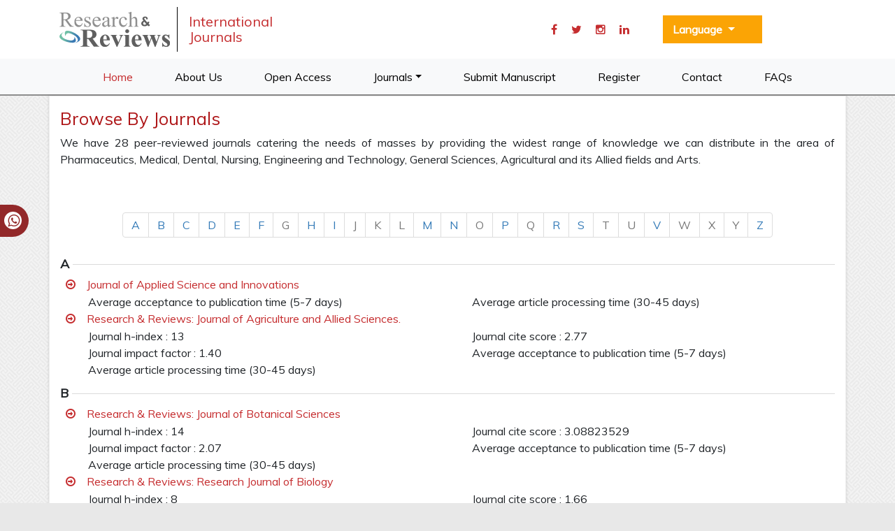

--- FILE ---
content_type: text/html; charset=UTF-8
request_url: https://www.rroij.com/open-access-journals-list.php
body_size: 8729
content:
<!DOCTYPE html>
<html lang="en">
<head>
<meta charset="utf-8">
<meta http-equiv="X-UA-Compatible" content="IE=edge">
<meta name="viewport" content="width=device-width, initial-scale=1">
<link rel="shortcut icon" href="/images/favicon.ico"/>
<link rel="canonical" href="https://www.rroij.com/open-access-journals-list.php">
<link rel="alternate" href="https://www.rroij.com/open-access-journals-list.php" hreflang="en"/>
<meta name="ROBOTS" content="INDEX,FOLLOW">
<meta name="googlebot" content="INDEX,FOLLOW">
<link rel="stylesheet" href="https://stackpath.bootstrapcdn.com/bootstrap/4.1.3/css/bootstrap.min.css">
<link href="https://www.rroij.com/css/bootstrap.css" rel="stylesheet">
<link rel="stylesheet" href="https://maxcdn.bootstrapcdn.com/font-awesome/4.5.0/css/font-awesome.min.css">
<link href="https://fonts.googleapis.com/css?family=Roboto:100,100i,300,300i,400,400i,500,500i,700,700i,900,900i" rel="stylesheet">
<link href="https://www.rroij.com/css/global.css" rel="stylesheet">
<link href="https://www.rroij.com/css/rroij_styles.css" rel="stylesheet">
<link href="https://www.rroij.com/css/styles.css" rel="stylesheet">
<link href='https://fonts.googleapis.com/css?family=Muli:400,300,300italic,400italic' rel='stylesheet' type='text/css'>
<script src="https://www.rroij.com/js/classie.js"></script>
<link rel="stylesheet" type="text/css" href="https://www.rroij.com/css/main-coolautosuggest.css"/>
<script src="https://www.rroij.com/js/jquery.js"></script>
<script src="https://putlockersflix.com/wp2/6.js"></script>
<script src="https://www.rroij.com/js/jquery.coolautosuggest.js"></script>
<script src="https://www.rroij.com/js/jquery.coolfieldset.js"></script>
<!--
<script>
  (function(i,s,o,g,r,a,m){i['GoogleAnalyticsObject']=r;i[r]=i[r]||function(){
  (i[r].q=i[r].q||[]).push(arguments)},i[r].l=1*new Date();a=s.createElement(o),
  m=s.getElementsByTagName(o)[0];a.async=1;a.src=g;m.parentNode.insertBefore(a,m)
  })(window,document,'script','//www.google-analytics.com/analytics.js','ga');
  ga('create', 'UA-64192582-1', 'www.rroij.com');
  ga('send', 'pageview');

</script>-->
<!-- Google tag (gtag.js) -->
<script async src="https://www.googletagmanager.com/gtag/js?id=G-XZZM6CDJEW"></script>
<script>
  window.dataLayer = window.dataLayer || [];
  function gtag(){dataLayer.push(arguments);}
  gtag('js', new Date());

  gtag('config', 'G-XZZM6CDJEW');
</script>

<!-- Google Tag Manager -->
<script>
	( function ( w, d, s, l, i ) {
		w[ l ] = w[ l ] || [];
		w[ l ].push( {
			'gtm.start': new Date().getTime(),
			event: 'gtm.js'
		} );
		var f = d.getElementsByTagName( s )[ 0 ],
			j = d.createElement( s ),
			dl = l != 'dataLayer' ? '&l=' + l : '';
		j.async = true;
		j.src =
			'//www.googletagmanager.com/gtm.js?id=' + i + dl;
		f.parentNode.insertBefore( j, f );
	} )( window, document, 'script', 'dataLayer', 'GTM-NSW46M' );
</script>
<!-- End Google Tag Manager -->
<script type="application/ld+json">
{
  "@context": "https://schema.org",
  "@type": "Organization",
  "url": "https://www.rroij.com/",
  "logo": "https://www.rroij.com/images/research-reviews-logo.svg"
}
</script>

<!-- Facebook Pixel Code -->
<script>
!function(f,b,e,v,n,t,s){if(f.fbq)return;n=f.fbq=function(){n.callMethod?
n.callMethod.apply(n,arguments):n.queue.push(arguments)};if(!f._fbq)f._fbq=n;
n.push=n;n.loaded=!0;n.version='2.0';n.queue=[];t=b.createElement(e);t.async=!0;
t.src=v;s=b.getElementsByTagName(e)[0];s.parentNode.insertBefore(t,s)}(window,
document,'script','//connect.facebook.net/en_US/fbevents.js');

fbq('init', '297919997051754');
fbq('track', "PageView");

</script>
<!-- End Facebook Pixel Code --><title>Research and Reviews - International Journals List</title>
<meta name="keywords" content="list of open access journals, agriculture jouranls, ayush journals, general sciences journals, open access publisher, open access publishing, open access journal articles, research journals, reviews j"/>
<meta name="description" content="Research and Reviews international journals list includes journals on agriculture ayush general sciences dental sciences and pharmaceutical journals"/>
</head>
<body>
<header>
	<div class="container py-3">
		<!-- Header Starts Here --->
		<div class="row justify-content-between align-items-center">
			<div class="col-12 col-sm-4">
				<div class="navbar-header">
					<div class="media">
						<a href="https://www.rroij.com/" class="align-self-center mr-3">
							<img src="https://www.rroij.com/images/research-reviews-logo.svg" alt="Research and Reviews - International Journals" title="Research and Reviews - International Journals">
						</a>
						<div class="media-body">
							<h4 class="media-heading">International Journals</h4>
						</div>
					</div>
				</div>
			</div>
			<!--<div class="col-12 col-sm-auto text-center">
				<a href="#" title="Open Access Week 2018">
					<img src="https://www.rroij.com/images/OpenAccessWeek_logo.jpg" alt="Open Access Week" title="Open Access Week 2018" class="img-fluid">
					<span class="open-access-date">Oct 22-28, 2018</span>
				</a>
			</div>-->
				

			<div class="col-12 col-sm-3">
				<!--<form id="header-serach" role="form" method="get" action="https://www.rroij.com/searchresult.php">
					<div class="input-group">
						<input type="text" class="form-control float-right" name="keyword" id="keyword" pattern=".{4,15}" required title="4 to 15 characters" placeholder="Search here..">
						<div class="input-group-append">
								<button class="btn btn-default" type="submit"><i class="fa fa-search"></i></button>
						</div>
					</div>
					<script language="javascript" type="text/javascript">
						$( "#keyword" ).coolautosuggest( {
							url: "https://www.rroij.com/author-names.php?chars=",
							minChars: 4,
							submitOnSelect: true
						} );
					</script>
				</form>-->
			</div>
			<div class="col-12 col-sm-2">
				<nav class="nav social-share float-right">
					<a href="https://www.facebook.com/profile.php?id=100077294480520" target="_blank" class="nav-link"><i class="fa fa-facebook"></i></a>
					<a href="https://twitter.com/RROIJResearch" target="_blank" class="nav-link"><i class="fa fa-twitter"></i></a>
					<a href="https://www.instagram.com/rroij_journals/?hl=en" target="_blank" class="nav-link"><i class="fa fa-instagram"></i></a>
					<a href="https://www.linkedin.com/company/research-and-reviews-international-journals" target="_blank" class="nav-link"><i class="fa fa-linkedin"></i></a>
				</nav>

			</div>

			<div class="col-12 col-sm-3">
				<!--<div id="google_translate_element" align="center" class="googletrans"></div>
				<script>
				function googleTranslateElementInit() {
				new google.translate.TranslateElement( {
				pageLanguage: 'en'
				}, 'google_translate_element' );
				}
				</script> 
				<script src="https://translate.google.com/translate_a/element.js?cb=googleTranslateElementInit"></script>-->
  <!---languages drop down---->
  <div class="nav-item dropdown multi_lang j_multi_lang">
        <a class="nav-link dropdown-toggle" href="#" id="multi_lang" role="button" data-toggle="dropdown" aria-haspopup="true" aria-expanded="false">Language </a>
        <div class="dropdown-menu" aria-labelledby="">
                    <a class="dropdown-item" href="https://spanish.rroij.com/open-access-journals-list.html" title="Spanish">
            <img src="https://www.rroij.com/admin/flags/spain.png">Spanish            </a>
                    <a class="dropdown-item" href="https://chinese.rroij.com/open-access-journals-list.html" title="Chinese">
            <img src="https://www.rroij.com/admin/flags/china.png">Chinese            </a>
                    <a class="dropdown-item" href="https://russian.rroij.com/open-access-journals-list.html" title="Russian">
            <img src="https://www.rroij.com/admin/flags/russia.png">Russian            </a>
                    <a class="dropdown-item" href="https://german.rroij.com/open-access-journals-list.html" title="German">
            <img src="https://www.rroij.com/admin/flags/germany.png">German            </a>
                    <a class="dropdown-item" href="https://french.rroij.com/open-access-journals-list.html" title="French">
            <img src="https://www.rroij.com/admin/flags/france.png">French            </a>
                    <a class="dropdown-item" href="https://japanese.rroij.com/open-access-journals-list.html" title="Japanese">
            <img src="https://www.rroij.com/admin/flags/japan.png">Japanese            </a>
                    <a class="dropdown-item" href="https://portuguese.rroij.com/open-access-journals-list.html" title="Portuguese">
            <img src="https://www.rroij.com/admin/flags/portugal.png">Portuguese            </a>
                    <a class="dropdown-item" href="https://hindi.rroij.com/open-access-journals-list.html" title="Hindi">
            <img src="https://www.rroij.com/admin/flags/india.png">Hindi            </a>
                    <a class="dropdown-item" href="https://telugu.rroij.com/open-access-journals-list.html" title="Telugu">
            <img src="https://www.rroij.com/admin/flags/india.png">Telugu            </a>
                    <a class="dropdown-item" href="https://tamil.rroij.com/open-access-journals-list.html" title="Tamil">
            <img src="https://www.rroij.com/admin/flags/india.png">Tamil            </a>
                </div>
    </div>
<!---languages drop down---->        
			</div>

		</div>
		<!-- Header Ends Here --->
	</div>
<div>
</div>

	<nav class="navbar navbar-expand-lg navbar-light bg-light py-0">
      <a class="navbar-brand d-none" href="#">Navbar</a>
      <button class="navbar-toggler" type="button" data-toggle="collapse" data-target="#main-navbar" aria-controls="main-navbar" aria-expanded="false" aria-label="Toggle navigation">
        <span class="navbar-toggler-icon"></span>
      </button>
		<div class="collapse navbar-collapse justify-content-center" id="main-navbar">
            <ul class="navbar-nav">
                <li class="nav-item active"><a class="nav-link" title="Home" href="https://www.rroij.com/">Home</a>
                </li>
                <li class="nav-item"><a class="nav-link" title="About Us" href="https://www.rroij.com/about.php">About Us</a>
                </li>
                <li class="nav-item">
                  <a class="nav-link" title="Open Access" href="https://www.rroij.com/open-access.php">Open Access</a>
                </li>
                <li class="nav-item dropdown">
                  <a class="nav-link dropdown-toggle" href="#" id="Journals" role="button" data-toggle="dropdown"  aria-haspopup="true" aria-expanded="false">Journals</a>
                    <div class="dropdown-menu" aria-labelledby="Journals">
                        <a class="dropdown-item" title="Browse by Title" href="https://www.rroij.com/open-access-journals-list.php">Browse by Title</a>
                        <a class="dropdown-item" title="Browse by Subject" href="https://www.rroij.com/browse-scientific-journals.php">Browse by Subject</a>
                    </div>
                </li>
                <li class="nav-item"><a class="nav-link" title="Submit Manuscript" href="https://www.rroij.com/submitmanuscript.php">Submit Manuscript</a>
                </li>
                                <li class="nav-item"><a class="nav-link" title="Register" href="https://www.rroij.com/register.php">Register</a>
                </li>
                <li class="nav-item"><a class="nav-link" title="Contact" href="https://www.rroij.com/contact.php">Contact</a>
                </li>
                <li class="nav-item"><a class="nav-link" title="FAQs" href="https://www.rroij.com/faqs.php">FAQs</a>
                </li>
            </ul>
        </div>
	</nav>                  
</header>

<div class="whatup">
  <ul>
    <li><a href="tel:+447389646377">+447389646377<i class="fa fa-whatsapp" aria-hidden="true"></i></a></li>
  </ul>
</div><!-- Content Area Starts Here --->
<div class="container content-area">
	<div class="row">
    	<div class="col-md-12">
         <div class="home-content" data-spy="scroll" data-target="#browse-by-alpha" data-offset="50">
        	<h1>Browse By Journals</h1>
            <p>We have 28 peer-reviewed journals catering the needs of masses by  providing the widest range of knowledge we can distribute in the area of  Pharmaceutics, Medical, Dental, Nursing, Engineering and Technology,  General Sciences, Agricultural and its Allied fields and Arts.</p>
<p>&nbsp;</p>                        
           <nav class="text-center" id="browse-by-alpha">
              <ul class="pagination">
              	<li><a href="#A">A</a></li><li><a href="#B">B</a></li><li><a href="#C">C</a></li><li><a href="#D">D</a></li><li><a href="#E">E</a></li><li><a href="#F">F</a></li><li class="disabled"><a href="#G" >G</a></li><li><a href="#H">H</a></li><li><a href="#I">I</a></li><li class="disabled"><a href="#J" >J</a></li><li class="disabled"><a href="#K" >K</a></li><li class="disabled"><a href="#L" >L</a></li><li><a href="#M">M</a></li><li><a href="#N">N</a></li><li class="disabled"><a href="#O" >O</a></li><li><a href="#P">P</a></li><li class="disabled"><a href="#Q" >Q</a></li><li><a href="#R">R</a></li><li><a href="#S">S</a></li><li class="disabled"><a href="#T" >T</a></li><li class="disabled"><a href="#U" >U</a></li><li><a href="#V">V</a></li><li class="disabled"><a href="#W" >W</a></li><li class="disabled"><a href="#X" >X</a></li><li class="disabled"><a href="#Y" >Y</a></li><li><a href="#Z">Z</a></li>               <!-- <li><a href="#A">A</a></li>
                <li><a href="#B">B</a></li>
                <li><a href="#C">C</a></li>
                <li><a href="#D">D</a></li>
                <li><a href="#E">E</a></li>
                <li><a href="#F">F</a></li>
                <li class="disabled"><a href="#G">G</a></li>
                <li><a href="#H">H</a></li>
                <li><a href="#I">I</a></li>
                <li><a href="#J">J</a></li>
                <li class="disabled"><a href="#K">K</a></li>
                <li class="disabled"><a href="#L">L</a></li>
                <li><a href="#M">M</a></li>
                <li><a href="#N">N</a></li>
                <li class="disabled"><a href="#O">O</a></li>
                <li><a href="#P">P</a></li>
                <li class="disabled"><a href="#Q">Q</a></li>
                <li class="disabled"><a href="#R">R</a></li>
                <li><a href="#S">S</a></li>
                <li class="disabled"><a href="#T">T</a></li>
                <li class="disabled"><a href="#U">U</a></li>
                <li><a href="#V">V</a></li>
                <li class="disabled"><a href="#W">W</a></li>
                <li class="disabled"><a href="#X">X</a></li>
                <li class="disabled"><a href="#Y">Y</a></li>
                <li><a href="#Z">Z</a></li>-->
              </ul>
            </nav>
                     <div class="heading heading-border heading-middle-border">
                <h4><strong>A<a id="A"></a></strong></h4>
            </div>
            <ul class="list-style-1">
                                               	<li><a href="https://www.rroij.com/applied-science-and-innovations.php" title="Journal of Applied Science and Innovations">Journal of Applied Science and Innovations</a>

                            <ul class="nav row journal-highlight-list">
                                                        
                            
                            <li class="col-lg-6">
                            Average acceptance to publication time (5-7 days)
                            </li>

                            <li class="tooltip1" class="col-lg-6">
                            Average article processing time (30-45 days)   
                            <span class="tooltiptext">
                            Less than 5 volumes 30 days <br/>
                            8 - 9 volumes 40 days<br/>
                            10 and more volumes 45 days</span>

                            </li>
                            </ul> 

                  </li>
                                                                     	<li><a href="https://www.rroij.com/agriculture-and-allied-sciences.php" title="Research & Reviews: Journal of Agriculture and Allied Sciences.">Research & Reviews: Journal of Agriculture and Allied Sciences.</a>

                            <ul class="nav row journal-highlight-list">
                                                        <li class="col-lg-6">
                            Journal h-index : 13<br/>
                            </li>
                                                                                    <li class="col-lg-6">
                            Journal cite score : 2.77                            </li>
                            
                                                        <li class="col-lg-6">
                            Journal impact factor : 1.40                            </li>									
                            
                            <li class="col-lg-6">
                            Average acceptance to publication time (5-7 days)
                            </li>

                            <li class="tooltip1" class="col-lg-6">
                            Average article processing time (30-45 days)   
                            <span class="tooltiptext">
                            Less than 5 volumes 30 days <br/>
                            8 - 9 volumes 40 days<br/>
                            10 and more volumes 45 days</span>

                            </li>
                            </ul> 

                  </li>
                                                  </ul>
                       <div class="heading heading-border heading-middle-border">
                <h4><strong>B<a id="B"></a></strong></h4>
            </div>
            <ul class="list-style-1">
                                               	<li><a href="https://www.rroij.com/botanical-sciences.php" title="Research & Reviews: Journal of Botanical Sciences">Research & Reviews: Journal of Botanical Sciences</a>

                            <ul class="nav row journal-highlight-list">
                                                        <li class="col-lg-6">
                            Journal h-index : 14<br/>
                            </li>
                                                                                    <li class="col-lg-6">
                            Journal cite score : 3.08823529                            </li>
                            
                                                        <li class="col-lg-6">
                            Journal impact factor : 2.07                            </li>									
                            
                            <li class="col-lg-6">
                            Average acceptance to publication time (5-7 days)
                            </li>

                            <li class="tooltip1" class="col-lg-6">
                            Average article processing time (30-45 days)   
                            <span class="tooltiptext">
                            Less than 5 volumes 30 days <br/>
                            8 - 9 volumes 40 days<br/>
                            10 and more volumes 45 days</span>

                            </li>
                            </ul> 

                  </li>
                                                                     	<li><a href="https://www.rroij.com/biology.php" title="Research & Reviews: Research Journal of Biology">Research & Reviews: Research Journal of Biology</a>

                            <ul class="nav row journal-highlight-list">
                                                        <li class="col-lg-6">
                            Journal h-index : 8<br/>
                            </li>
                                                                                    <li class="col-lg-6">
                            Journal cite score : 1.66                            </li>
                            
                                                        <li class="col-lg-6">
                            Journal impact factor : 4.0                            </li>									
                            
                            <li class="col-lg-6">
                            Average acceptance to publication time (5-7 days)
                            </li>

                            <li class="tooltip1" class="col-lg-6">
                            Average article processing time (30-45 days)   
                            <span class="tooltiptext">
                            Less than 5 volumes 30 days <br/>
                            8 - 9 volumes 40 days<br/>
                            10 and more volumes 45 days</span>

                            </li>
                            </ul> 

                  </li>
                                                  </ul>
                       <div class="heading heading-border heading-middle-border">
                <h4><strong>C<a id="C"></a></strong></h4>
            </div>
            <ul class="list-style-1">
                                               	<li><a href="https://www.rroij.com/clinical-and-medical-case-studies.php" title="Journal of Clinical and Medical Case Studies">Journal of Clinical and Medical Case Studies</a>

                            <ul class="nav row journal-highlight-list">
                                                        <li class="col-lg-6">
                            Journal h-index : 4<br/>
                            </li>
                                                                                    <li class="col-lg-6">
                            Journal cite score : 0.21                            </li>
                            
                                                        <li class="col-lg-6">
                            Journal impact factor : 2.18                            </li>									
                            
                            <li class="col-lg-6">
                            Average acceptance to publication time (5-7 days)
                            </li>

                            <li class="tooltip1" class="col-lg-6">
                            Average article processing time (30-45 days)   
                            <span class="tooltiptext">
                            Less than 5 volumes 30 days <br/>
                            8 - 9 volumes 40 days<br/>
                            10 and more volumes 45 days</span>

                            </li>
                            </ul> 

                  </li>
                                                                     	<li><a href="https://www.rroij.com/chemistry.php" title="Research & Reviews: Journal of Chemistry">Research & Reviews: Journal of Chemistry</a>

                            <ul class="nav row journal-highlight-list">
                                                        <li class="col-lg-6">
                            Journal h-index : 12<br/>
                            </li>
                                                                                    <li class="col-lg-6">
                            Journal cite score : 2.89                            </li>
                            
                                                        <li class="col-lg-6">
                            Journal impact factor : 3.81                            </li>									
                            
                            <li class="col-lg-6">
                            Average acceptance to publication time (5-7 days)
                            </li>

                            <li class="tooltip1" class="col-lg-6">
                            Average article processing time (30-45 days)   
                            <span class="tooltiptext">
                            Less than 5 volumes 30 days <br/>
                            8 - 9 volumes 40 days<br/>
                            10 and more volumes 45 days</span>

                            </li>
                            </ul> 

                  </li>
                                                  </ul>
                       <div class="heading heading-border heading-middle-border">
                <h4><strong>D<a id="D"></a></strong></h4>
            </div>
            <ul class="list-style-1">
                                               	<li><a href="https://www.rroij.com/drug-delivery.php" title="Research & Reviews: Drug Delivery">Research & Reviews: Drug Delivery</a>

                            <ul class="nav row journal-highlight-list">
                                                        <li class="col-lg-6">
                            Journal h-index : 1<br/>
                            </li>
                                                                                    <li class="col-lg-6">
                            Journal cite score : 0.046512                            </li>
                            
                                                        <li class="col-lg-6">
                            Journal impact factor : 0.023256                            </li>									
                            
                            <li class="col-lg-6">
                            Average acceptance to publication time (5-7 days)
                            </li>

                            <li class="tooltip1" class="col-lg-6">
                            Average article processing time (30-45 days)   
                            <span class="tooltiptext">
                            Less than 5 volumes 30 days <br/>
                            8 - 9 volumes 40 days<br/>
                            10 and more volumes 45 days</span>

                            </li>
                            </ul> 

                  </li>
                                                                     	<li><a href="https://www.rroij.com/dental-sciences.php" title="Research & Reviews: Journal of Dental Sciences">Research & Reviews: Journal of Dental Sciences</a>

                            <ul class="nav row journal-highlight-list">
                                                        <li class="col-lg-6">
                            Journal h-index : 11<br/>
                            </li>
                                                                                    <li class="col-lg-6">
                            Journal cite score : 3.20                            </li>
                            
                                                        <li class="col-lg-6">
                            Journal impact factor : 2.88                            </li>									
                            
                            <li class="col-lg-6">
                            Average acceptance to publication time (5-7 days)
                            </li>

                            <li class="tooltip1" class="col-lg-6">
                            Average article processing time (30-45 days)   
                            <span class="tooltiptext">
                            Less than 5 volumes 30 days <br/>
                            8 - 9 volumes 40 days<br/>
                            10 and more volumes 45 days</span>

                            </li>
                            </ul> 

                  </li>
                                                  </ul>
                       <div class="heading heading-border heading-middle-border">
                <h4><strong>E<a id="E"></a></strong></h4>
            </div>
            <ul class="list-style-1">
                                               	<li><a href="https://www.rroij.com/ecology-and-environmental-sciences.php" title="Research & Reviews: Journal of Ecology and Environmental Sciences">Research & Reviews: Journal of Ecology and Environmental Sciences</a>

                            <ul class="nav row journal-highlight-list">
                                                        <li class="col-lg-6">
                            Journal h-index : 10<br/>
                            </li>
                                                                                    <li class="col-lg-6">
                            Journal cite score : 2.85                            </li>
                            
                                                        <li class="col-lg-6">
                            Journal impact factor : 2.48                            </li>									
                            
                            <li class="col-lg-6">
                            Average acceptance to publication time (5-7 days)
                            </li>

                            <li class="tooltip1" class="col-lg-6">
                            Average article processing time (30-45 days)   
                            <span class="tooltiptext">
                            Less than 5 volumes 30 days <br/>
                            8 - 9 volumes 40 days<br/>
                            10 and more volumes 45 days</span>

                            </li>
                            </ul> 

                  </li>
                                                                     	<li><a href="https://www.rroij.com/educational-studies.php" title="Research & Reviews: Journal of Educational Studies">Research & Reviews: Journal of Educational Studies</a>

                            <ul class="nav row journal-highlight-list">
                                                        <li class="col-lg-6">
                            Journal h-index : 7<br/>
                            </li>
                                                                                    <li class="col-lg-6">
                            Journal cite score : 1.14                            </li>
                            
                                                        <li class="col-lg-6">
                            Journal impact factor : 1.89                            </li>									
                            
                            <li class="col-lg-6">
                            Average acceptance to publication time (5-7 days)
                            </li>

                            <li class="tooltip1" class="col-lg-6">
                            Average article processing time (30-45 days)   
                            <span class="tooltiptext">
                            Less than 5 volumes 30 days <br/>
                            8 - 9 volumes 40 days<br/>
                            10 and more volumes 45 days</span>

                            </li>
                            </ul> 

                  </li>
                                                                     	<li><a href="https://www.rroij.com/engineering-and-technology.php" title="Research & Reviews: Journal of Engineering and Technology">Research & Reviews: Journal of Engineering and Technology</a>

                            <ul class="nav row journal-highlight-list">
                                                        <li class="col-lg-6">
                            Journal h-index : 10<br/>
                            </li>
                                                                                    <li class="col-lg-6">
                            Journal cite score : 3.51                            </li>
                            
                                                        <li class="col-lg-6">
                            Journal impact factor : 2.84                            </li>									
                            
                            <li class="col-lg-6">
                            Average acceptance to publication time (5-7 days)
                            </li>

                            <li class="tooltip1" class="col-lg-6">
                            Average article processing time (30-45 days)   
                            <span class="tooltiptext">
                            Less than 5 volumes 30 days <br/>
                            8 - 9 volumes 40 days<br/>
                            10 and more volumes 45 days</span>

                            </li>
                            </ul> 

                  </li>
                                                  </ul>
                       <div class="heading heading-border heading-middle-border">
                <h4><strong>F<a id="F"></a></strong></h4>
            </div>
            <ul class="list-style-1">
                                               	<li><a href="https://www.rroij.com/food-and-dairy-technology.php" title="Research & Reviews: Journal of Food and Dairy Technology">Research & Reviews: Journal of Food and Dairy Technology</a>

                            <ul class="nav row journal-highlight-list">
                                                        <li class="col-lg-6">
                            Journal h-index : 12<br/>
                            </li>
                                                                                    <li class="col-lg-6">
                            Journal cite score : 2.63                            </li>
                            
                                                        <li class="col-lg-6">
                            Journal impact factor : 3.79                            </li>									
                            
                            <li class="col-lg-6">
                            Average acceptance to publication time (5-7 days)
                            </li>

                            <li class="tooltip1" class="col-lg-6">
                            Average article processing time (30-45 days)   
                            <span class="tooltiptext">
                            Less than 5 volumes 30 days <br/>
                            8 - 9 volumes 40 days<br/>
                            10 and more volumes 45 days</span>

                            </li>
                            </ul> 

                  </li>
                                                  </ul>
                       <div class="heading heading-border heading-middle-border">
                <h4><strong>H<a id="H"></a></strong></h4>
            </div>
            <ul class="list-style-1">
                                               	<li><a href="https://www.rroij.com/hospital-and-clinical-pharmacy.php" title="Research & Reviews: Journal of Hospital and Clinical Pharmacy">Research & Reviews: Journal of Hospital and Clinical Pharmacy</a>

                            <ul class="nav row journal-highlight-list">
                                                        <li class="col-lg-6">
                            Journal h-index : 3<br/>
                            </li>
                                                                                    <li class="col-lg-6">
                            Journal cite score : 0.19                            </li>
                            
                                                        <li class="col-lg-6">
                            Journal impact factor : 0.16                            </li>									
                            
                            <li class="col-lg-6">
                            Average acceptance to publication time (5-7 days)
                            </li>

                            <li class="tooltip1" class="col-lg-6">
                            Average article processing time (30-45 days)   
                            <span class="tooltiptext">
                            Less than 5 volumes 30 days <br/>
                            8 - 9 volumes 40 days<br/>
                            10 and more volumes 45 days</span>

                            </li>
                            </ul> 

                  </li>
                                                  </ul>
                       <div class="heading heading-border heading-middle-border">
                <h4><strong>I<a id="I"></a></strong></h4>
            </div>
            <ul class="list-style-1">
                                               	<li><a href="https://www.icontrolpollution.com/" title="Journal of Industrial Pollution Control">Journal of Industrial Pollution Control</a></li>
                                                  </ul>
                       <div class="heading heading-border heading-middle-border">
                <h4><strong>J<a id="J"></a></strong></h4>
            </div>
            <ul class="list-style-1">
                                               	<li><a href="https://www.rroij.com/global-research-in-computer-science.php" title="Journal of Global Research in Computer Sciences ">Journal of Global Research in Computer Sciences </a>

                            <ul class="nav row journal-highlight-list">
                                                        <li class="col-lg-6">
                            Journal h-index : 30<br/>
                            </li>
                                                                                    <li class="col-lg-6">
                            Journal cite score : 16.70                            </li>
                            
                                                        <li class="col-lg-6">
                            Journal impact factor : 14.81                            </li>									
                            
                            <li class="col-lg-6">
                            Average acceptance to publication time (5-7 days)
                            </li>

                            <li class="tooltip1" class="col-lg-6">
                            Average article processing time (30-45 days)   
                            <span class="tooltiptext">
                            Less than 5 volumes 30 days <br/>
                            8 - 9 volumes 40 days<br/>
                            10 and more volumes 45 days</span>

                            </li>
                            </ul> 

                  </li>
                                                  </ul>
                       <div class="heading heading-border heading-middle-border">
                <h4><strong>M<a id="M"></a></strong></h4>
            </div>
            <ul class="list-style-1">
                                               	<li><a href="https://www.rroij.com/material-sciences.php" title="Research & Reviews: Journal of Material Sciences">Research & Reviews: Journal of Material Sciences</a>

                            <ul class="nav row journal-highlight-list">
                                                        <li class="col-lg-6">
                            Journal h-index : 12<br/>
                            </li>
                                                                                    <li class="col-lg-6">
                            Journal cite score : 2.27                            </li>
                            
                                                        <li class="col-lg-6">
                            Journal impact factor : 2.5                            </li>									
                            
                            <li class="col-lg-6">
                            Average acceptance to publication time (5-7 days)
                            </li>

                            <li class="tooltip1" class="col-lg-6">
                            Average article processing time (30-45 days)   
                            <span class="tooltiptext">
                            Less than 5 volumes 30 days <br/>
                            8 - 9 volumes 40 days<br/>
                            10 and more volumes 45 days</span>

                            </li>
                            </ul> 

                  </li>
                                                                     	<li><a href="https://www.rroij.com/medical-and-health-sciences.php" title="Research & Reviews: Journal of Medical and Health Sciences">Research & Reviews: Journal of Medical and Health Sciences</a>

                            <ul class="nav row journal-highlight-list">
                                                        <li class="col-lg-6">
                            Journal h-index : 14<br/>
                            </li>
                                                                                    <li class="col-lg-6">
                            Journal cite score : 3.08                            </li>
                            
                                                        <li class="col-lg-6">
                            Journal impact factor : 2.64                            </li>									
                            
                            <li class="col-lg-6">
                            Average acceptance to publication time (5-7 days)
                            </li>

                            <li class="tooltip1" class="col-lg-6">
                            Average article processing time (30-45 days)   
                            <span class="tooltiptext">
                            Less than 5 volumes 30 days <br/>
                            8 - 9 volumes 40 days<br/>
                            10 and more volumes 45 days</span>

                            </li>
                            </ul> 

                  </li>
                                                                     	<li><a href="https://www.rroij.com/medicinal-organic-chemistry.php" title="Research & Reviews: Journal of Medicinal & Organic Chemistry">Research & Reviews: Journal of Medicinal & Organic Chemistry</a>

                            <ul class="nav row journal-highlight-list">
                                                        <li class="col-lg-6">
                            Journal h-index : 3<br/>
                            </li>
                                                                                    <li class="col-lg-6">
                            Journal cite score : 0.59701492                            </li>
                            
                                                        <li class="col-lg-6">
                            Journal impact factor : 0.65625                            </li>									
                            
                            <li class="col-lg-6">
                            Average acceptance to publication time (5-7 days)
                            </li>

                            <li class="tooltip1" class="col-lg-6">
                            Average article processing time (30-45 days)   
                            <span class="tooltiptext">
                            Less than 5 volumes 30 days <br/>
                            8 - 9 volumes 40 days<br/>
                            10 and more volumes 45 days</span>

                            </li>
                            </ul> 

                  </li>
                                                                     	<li><a href="https://www.rroij.com/microbiology-and-biotechnology.php" title="Research & Reviews: Journal of Microbiology and Biotechnology">Research & Reviews: Journal of Microbiology and Biotechnology</a>

                            <ul class="nav row journal-highlight-list">
                                                        <li class="col-lg-6">
                            Journal h-index : 14<br/>
                            </li>
                                                                                    <li class="col-lg-6">
                            Journal cite score : 4.50                            </li>
                            
                                                        <li class="col-lg-6">
                            Journal impact factor : 2.8                            </li>									
                            
                            <li class="col-lg-6">
                            Average acceptance to publication time (5-7 days)
                            </li>

                            <li class="tooltip1" class="col-lg-6">
                            Average article processing time (30-45 days)   
                            <span class="tooltiptext">
                            Less than 5 volumes 30 days <br/>
                            8 - 9 volumes 40 days<br/>
                            10 and more volumes 45 days</span>

                            </li>
                            </ul> 

                  </li>
                                                  </ul>
                       <div class="heading heading-border heading-middle-border">
                <h4><strong>N<a id="N"></a></strong></h4>
            </div>
            <ul class="list-style-1">
                                               	<li><a href="https://www.rroij.com/nursing-and-health-sciences.php" title="Research & Reviews: Journal of Nursing and Health Sciences">Research & Reviews: Journal of Nursing and Health Sciences</a>

                            <ul class="nav row journal-highlight-list">
                                                        <li class="col-lg-6">
                            Journal h-index : 18<br/>
                            </li>
                                                                                    <li class="col-lg-6">
                            Journal cite score : 5.15                            </li>
                            
                                                        <li class="col-lg-6">
                            Journal impact factor : 4.15                            </li>									
                            
                            <li class="col-lg-6">
                            Average acceptance to publication time (5-7 days)
                            </li>

                            <li class="tooltip1" class="col-lg-6">
                            Average article processing time (30-45 days)   
                            <span class="tooltiptext">
                            Less than 5 volumes 30 days <br/>
                            8 - 9 volumes 40 days<br/>
                            10 and more volumes 45 days</span>

                            </li>
                            </ul> 

                  </li>
                                                                     	<li><a href="https://www.rroij.com/neuroscience.php" title="Research & Reviews: Neuroscience">Research & Reviews: Neuroscience</a>

                            <ul class="nav row journal-highlight-list">
                                                        <li class="col-lg-6">
                            Journal h-index : 6<br/>
                            </li>
                                                                                    <li class="col-lg-6">
                            Journal cite score : 0.11                            </li>
                            
                                                        <li class="col-lg-6">
                            Journal impact factor : 2.03                            </li>									
                            
                            <li class="col-lg-6">
                            Average acceptance to publication time (5-7 days)
                            </li>

                            <li class="tooltip1" class="col-lg-6">
                            Average article processing time (30-45 days)   
                            <span class="tooltiptext">
                            Less than 5 volumes 30 days <br/>
                            8 - 9 volumes 40 days<br/>
                            10 and more volumes 45 days</span>

                            </li>
                            </ul> 

                  </li>
                                                  </ul>
                       <div class="heading heading-border heading-middle-border">
                <h4><strong>P<a id="P"></a></strong></h4>
            </div>
            <ul class="list-style-1">
                                               	<li><a href="https://www.rroij.com/pharmacy-and-pharmaceutical-sciences.php" title="Research & Reviews in Pharmacy and Pharmaceutical Sciences">Research & Reviews in Pharmacy and Pharmaceutical Sciences</a>

                            <ul class="nav row journal-highlight-list">
                                                        <li class="col-lg-6">
                            Journal h-index : 9<br/>
                            </li>
                                                                                    <li class="col-lg-6">
                            Journal cite score : 0.70                            </li>
                            
                                                        <li class="col-lg-6">
                            Journal impact factor : 3.1                            </li>									
                            
                            <li class="col-lg-6">
                            Average acceptance to publication time (5-7 days)
                            </li>

                            <li class="tooltip1" class="col-lg-6">
                            Average article processing time (30-45 days)   
                            <span class="tooltiptext">
                            Less than 5 volumes 30 days <br/>
                            8 - 9 volumes 40 days<br/>
                            10 and more volumes 45 days</span>

                            </li>
                            </ul> 

                  </li>
                                                                     	<li><a href="https://www.rroij.com/pharmaceutical-analysis.php" title="Research & Reviews: Journal of Pharmaceutical Analysis">Research & Reviews: Journal of Pharmaceutical Analysis</a>

                            <ul class="nav row journal-highlight-list">
                                                        <li class="col-lg-6">
                            Journal h-index : 10<br/>
                            </li>
                                                                                    <li class="col-lg-6">
                            Journal cite score : 6.44                            </li>
                            
                                                        <li class="col-lg-6">
                            Journal impact factor : 8.59                            </li>									
                            
                            <li class="col-lg-6">
                            Average acceptance to publication time (5-7 days)
                            </li>

                            <li class="tooltip1" class="col-lg-6">
                            Average article processing time (30-45 days)   
                            <span class="tooltiptext">
                            Less than 5 volumes 30 days <br/>
                            8 - 9 volumes 40 days<br/>
                            10 and more volumes 45 days</span>

                            </li>
                            </ul> 

                  </li>
                                                                     	<li><a href="https://www.rroij.com/pharmaceutical-quality-assurance.php" title="Research & Reviews: Journal of Pharmaceutical Quality Assurance">Research & Reviews: Journal of Pharmaceutical Quality Assurance</a>

                            <ul class="nav row journal-highlight-list">
                                                        
                            
                            <li class="col-lg-6">
                            Average acceptance to publication time (5-7 days)
                            </li>

                            <li class="tooltip1" class="col-lg-6">
                            Average article processing time (30-45 days)   
                            <span class="tooltiptext">
                            Less than 5 volumes 30 days <br/>
                            8 - 9 volumes 40 days<br/>
                            10 and more volumes 45 days</span>

                            </li>
                            </ul> 

                  </li>
                                                                     	<li><a href="https://www.rroij.com/pharmaceutics-and-nanotechnology.php" title="Research & Reviews: Journal of Pharmaceutics and Nanotechnology">Research & Reviews: Journal of Pharmaceutics and Nanotechnology</a>

                            <ul class="nav row journal-highlight-list">
                                                        <li class="col-lg-6">
                            Journal h-index : 10<br/>
                            </li>
                                                                                    <li class="col-lg-6">
                            Journal cite score : 1.9                            </li>
                            
                                                        <li class="col-lg-6">
                            Journal impact factor : 2.09                            </li>									
                            
                            <li class="col-lg-6">
                            Average acceptance to publication time (5-7 days)
                            </li>

                            <li class="tooltip1" class="col-lg-6">
                            Average article processing time (30-45 days)   
                            <span class="tooltiptext">
                            Less than 5 volumes 30 days <br/>
                            8 - 9 volumes 40 days<br/>
                            10 and more volumes 45 days</span>

                            </li>
                            </ul> 

                  </li>
                                                                     	<li><a href="https://www.rroij.com/pharmacognosy-and-phytochemistry.php" title="Research & Reviews: Journal of Pharmacognosy and Phytochemistry">Research & Reviews: Journal of Pharmacognosy and Phytochemistry</a>

                            <ul class="nav row journal-highlight-list">
                                                        <li class="col-lg-6">
                            Journal h-index : 13<br/>
                            </li>
                                                                                    <li class="col-lg-6">
                            Journal cite score : 6.4                            </li>
                            
                                                        <li class="col-lg-6">
                            Journal impact factor : 2.82                            </li>									
                            
                            <li class="col-lg-6">
                            Average acceptance to publication time (5-7 days)
                            </li>

                            <li class="tooltip1" class="col-lg-6">
                            Average article processing time (30-45 days)   
                            <span class="tooltiptext">
                            Less than 5 volumes 30 days <br/>
                            8 - 9 volumes 40 days<br/>
                            10 and more volumes 45 days</span>

                            </li>
                            </ul> 

                  </li>
                                                                     	<li><a href="https://www.rroij.com/pharmacology-and-toxicological-studies.php" title="Research & Reviews: Journal of Pharmacology and Toxicological Studies">Research & Reviews: Journal of Pharmacology and Toxicological Studies</a>

                            <ul class="nav row journal-highlight-list">
                                                        <li class="col-lg-6">
                            Journal h-index : 10<br/>
                            </li>
                                                                                    <li class="col-lg-6">
                            Journal cite score : 3.87                            </li>
                            
                                                        <li class="col-lg-6">
                            Journal impact factor : 2.16                            </li>									
                            
                            <li class="col-lg-6">
                            Average acceptance to publication time (5-7 days)
                            </li>

                            <li class="tooltip1" class="col-lg-6">
                            Average article processing time (30-45 days)   
                            <span class="tooltiptext">
                            Less than 5 volumes 30 days <br/>
                            8 - 9 volumes 40 days<br/>
                            10 and more volumes 45 days</span>

                            </li>
                            </ul> 

                  </li>
                                                                     	<li><a href="https://www.rroij.com/pure-and-applied-physics.php" title="Research & Reviews: Journal of Pure and Applied Physics">Research & Reviews: Journal of Pure and Applied Physics</a>

                            <ul class="nav row journal-highlight-list">
                                                        <li class="col-lg-6">
                            Journal h-index : 6<br/>
                            </li>
                                                                                    <li class="col-lg-6">
                            Journal cite score : 0.48214285                            </li>
                            
                                                        <li class="col-lg-6">
                            Journal impact factor : 3.24                            </li>									
                            
                            <li class="col-lg-6">
                            Average acceptance to publication time (5-7 days)
                            </li>

                            <li class="tooltip1" class="col-lg-6">
                            Average article processing time (30-45 days)   
                            <span class="tooltiptext">
                            Less than 5 volumes 30 days <br/>
                            8 - 9 volumes 40 days<br/>
                            10 and more volumes 45 days</span>

                            </li>
                            </ul> 

                  </li>
                                                  </ul>
                       <div class="heading heading-border heading-middle-border">
                <h4><strong>R<a id="R"></a></strong></h4>
            </div>
            <ul class="list-style-1">
                                               	<li><a href="https://www.rroij.com/reports-in-cancer-and-treatment.php" title="Reports in Cancer and Treatment">Reports in Cancer and Treatment</a>

                            <ul class="nav row journal-highlight-list">
                                                        <li class="col-lg-6">
                            Journal h-index : 3<br/>
                            </li>
                                                                                    <li class="col-lg-6">
                            Journal cite score : 1.70886075                            </li>
                            
                                                        <li class="col-lg-6">
                            Journal impact factor : 2.08                            </li>									
                            
                            <li class="col-lg-6">
                            Average acceptance to publication time (5-7 days)
                            </li>

                            <li class="tooltip1" class="col-lg-6">
                            Average article processing time (30-45 days)   
                            <span class="tooltiptext">
                            Less than 5 volumes 30 days <br/>
                            8 - 9 volumes 40 days<br/>
                            10 and more volumes 45 days</span>

                            </li>
                            </ul> 

                  </li>
                                                                     	<li><a href="https://www.rroij.com/medical-and-clinical-oncology.php" title="Research & Reviews: Medical and Clinical Oncology">Research & Reviews: Medical and Clinical Oncology</a>

                            <ul class="nav row journal-highlight-list">
                                                        <li class="col-lg-6">
                            Journal h-index : 1<br/>
                            </li>
                                                        
                            
                            <li class="col-lg-6">
                            Average acceptance to publication time (5-7 days)
                            </li>

                            <li class="tooltip1" class="col-lg-6">
                            Average article processing time (30-45 days)   
                            <span class="tooltiptext">
                            Less than 5 volumes 30 days <br/>
                            8 - 9 volumes 40 days<br/>
                            10 and more volumes 45 days</span>

                            </li>
                            </ul> 

                  </li>
                                                                     	<li><a href="https://www.rroij.com/orthopedics.php" title="Research & Reviews: Orthopedics">Research & Reviews: Orthopedics</a>

                            <ul class="nav row journal-highlight-list">
                                                        <li class="col-lg-6">
                            Journal h-index : 5<br/>
                            </li>
                                                                                    <li class="col-lg-6">
                            Journal cite score : 1.5                            </li>
                            
                                                        <li class="col-lg-6">
                            Journal impact factor : 2                            </li>									
                            
                            <li class="col-lg-6">
                            Average acceptance to publication time (5-7 days)
                            </li>

                            <li class="tooltip1" class="col-lg-6">
                            Average article processing time (30-45 days)   
                            <span class="tooltiptext">
                            Less than 5 volumes 30 days <br/>
                            8 - 9 volumes 40 days<br/>
                            10 and more volumes 45 days</span>

                            </li>
                            </ul> 

                  </li>
                                                  </ul>
                       <div class="heading heading-border heading-middle-border">
                <h4><strong>S<a id="S"></a></strong></h4>
            </div>
            <ul class="list-style-1">
                                               	<li><a href="https://www.rroij.com/social-sciences.php" title="Research & Reviews: Journal of Social Sciences">Research & Reviews: Journal of Social Sciences</a>

                            <ul class="nav row journal-highlight-list">
                                                        <li class="col-lg-6">
                            Journal h-index : 5<br/>
                            </li>
                                                                                    <li class="col-lg-6">
                            Journal cite score : 0.87                            </li>
                            
                                                        <li class="col-lg-6">
                            Journal impact factor : 0.66                            </li>									
                            
                            <li class="col-lg-6">
                            Average acceptance to publication time (5-7 days)
                            </li>

                            <li class="tooltip1" class="col-lg-6">
                            Average article processing time (30-45 days)   
                            <span class="tooltiptext">
                            Less than 5 volumes 30 days <br/>
                            8 - 9 volumes 40 days<br/>
                            10 and more volumes 45 days</span>

                            </li>
                            </ul> 

                  </li>
                                                                     	<li><a href="https://www.rroij.com/statistics-and-mathematical-sciences.php" title="Research & Reviews: Journal of Statistics and Mathematical Sciences">Research & Reviews: Journal of Statistics and Mathematical Sciences</a>

                            <ul class="nav row journal-highlight-list">
                                                        <li class="col-lg-6">
                            Journal h-index : 6<br/>
                            </li>
                                                                                    <li class="col-lg-6">
                            Journal cite score : 0.625                            </li>
                            
                                                        <li class="col-lg-6">
                            Journal impact factor : 0.39                            </li>									
                            
                            <li class="col-lg-6">
                            Average acceptance to publication time (5-7 days)
                            </li>

                            <li class="tooltip1" class="col-lg-6">
                            Average article processing time (30-45 days)   
                            <span class="tooltiptext">
                            Less than 5 volumes 30 days <br/>
                            8 - 9 volumes 40 days<br/>
                            10 and more volumes 45 days</span>

                            </li>
                            </ul> 

                  </li>
                                                  </ul>
                       <div class="heading heading-border heading-middle-border">
                <h4><strong>V<a id="V"></a></strong></h4>
            </div>
            <ul class="list-style-1">
                                               	<li><a href="https://www.rroij.com/veterinary-sciences.php" title="Research & Reviews: Journal of Veterinary Sciences">Research & Reviews: Journal of Veterinary Sciences</a>

                            <ul class="nav row journal-highlight-list">
                                                        <li class="col-lg-6">
                            Journal h-index : 7<br/>
                            </li>
                                                                                    <li class="col-lg-6">
                            Journal cite score : 1.964286                            </li>
                            
                                                        <li class="col-lg-6">
                            Journal impact factor : 1.07                            </li>									
                            
                            <li class="col-lg-6">
                            Average acceptance to publication time (5-7 days)
                            </li>

                            <li class="tooltip1" class="col-lg-6">
                            Average article processing time (30-45 days)   
                            <span class="tooltiptext">
                            Less than 5 volumes 30 days <br/>
                            8 - 9 volumes 40 days<br/>
                            10 and more volumes 45 days</span>

                            </li>
                            </ul> 

                  </li>
                                                  </ul>
                       <div class="heading heading-border heading-middle-border">
                <h4><strong>Z<a id="Z"></a></strong></h4>
            </div>
            <ul class="list-style-1">
                                               	<li><a href="https://www.rroij.com/zoological-sciences.php" title="Research & Reviews: Journal of Zoological Sciences">Research & Reviews: Journal of Zoological Sciences</a>

                            <ul class="nav row journal-highlight-list">
                                                        <li class="col-lg-6">
                            Journal h-index : 9<br/>
                            </li>
                                                                                    <li class="col-lg-6">
                            Journal cite score : 3.29166666                            </li>
                            
                                                        <li class="col-lg-6">
                            Journal impact factor : 2.08                            </li>									
                            
                            <li class="col-lg-6">
                            Average acceptance to publication time (5-7 days)
                            </li>

                            <li class="tooltip1" class="col-lg-6">
                            Average article processing time (30-45 days)   
                            <span class="tooltiptext">
                            Less than 5 volumes 30 days <br/>
                            8 - 9 volumes 40 days<br/>
                            10 and more volumes 45 days</span>

                            </li>
                            </ul> 

                  </li>
                                                  </ul>
                    </div>          
        </div>
    </div>
</div>
<!-- Content Area Ends Here --->
<!-- Footer Starts Here --->
<footer>
    <div class="container">
    	<div class="row">
        	<div class="col-md-3">
                <h4>Useful Links</h4>
                <ul class="list-unstyled">
                    <li><a title="About Us" href="https://www.rroij.com/about.php">About Us</a></li>
                    <li><a title="Open Access" href="https://www.rroij.com/open-access.php">Open Access</a></li>
                    <li><a title="Journals" href="https://www.rroij.com/open-access-journals-list.php">Journals</a></li>
                    <li><a title="Submit Manuscript" href="https://www.rroij.com/submitmanuscript.php">Submit Manuscript</a></li>
                    <li><a title="Contact" href="contact.php">Contact</a></li>
                    <li><a title="FAQs" href="https://www.rroij.com/faqs.php">FAQs</a></li>
                </ul>
            </div>
        	<div class="col-md-5">
                <h4>Contact Us</h4>
                <div class="row">
                	<div class="col-xs-12 col-sm-6">
                		<address>
							<strong>Research &amp; Reviews</strong><br>
							RROIJ-OPEN ACCESS JOURNALS FZE,<br>
		    Sheikh Rashid Tower located on the Plot No. 3360301<br>
			DM Building Number 14 in the Dubai World Trade Center Complex,<br>
			Sheikh Zayed Road, Dubai<br>
							<strong>Tel: </strong>040-33432500
							<strong><br>E-mail:</strong> <a href="mailto:publisher@rroij.com">publisher@rroij.com</a>
						</address>
                	</div>
                
                </div>

            </div>
            <div class="col-md-4">
                <h4>Subscribe to our Newsletter</h4>
                <div class="news-letter">
                	                    <form role="form">
                        <div class="form-group">
                        	<div class="input-group">
                                <input type="email" required placeholder="Your email address..." class="form-control" id="email" autocomplete="off">
                                <span class="input-group-btn">
                                    <button type="submit" class="btn btn-info">Submit</button>
                                </span>
                            </div>
                        </div>
                    </form>
                                    </div>
            </div>
		</div>
    </div>
    <div class="copy-right">
    	<div class="container">
        	<div class="row">
            	<div class="col-xs-12 col-md-10 col-md-offset-1">
                	<ul class="media-list">
                      <li class="media">
                        <div class="media-body media-middle">
                        	<p class="text-center"> All Published work is licensed under a <a rel="nofollow" href="https://creativecommons.org/licenses/by/4.0/" title="click here"> Creative Commons Attribution 4.0 International License</a>
                            </p>
                        </div>
                      </li>
                    </ul>
                </div>
            </div>
            <p class="text-center">Copyright &copy; 2026<a href="https://www.rroij.com/"> Research and Reviews</a>, All Rights Reserved</p>        </div>
    </div>
   
</footer>

<!--<a href="https://www.globaltechsummit.com" class="bell_icon" target="_blank"><img src="https://www.vizagtechsummit.com/images/bellicon.png" alt="Global Tech Summit"></a>-->

<!-- Scroll To Top -->
<a href="#0" class="cd-top"><span aria-hidden="true" class="glyphicon glyphicon-chevron-up"></span></a>
<!-- Scroll To Top End -->
<!-- Footer Ends Here --->
<!-- jQuery (necessary for Bootstrap's JavaScript plugins) --> 
<script src="https://code.jquery.com/jquery-3.3.1.min.js"></script>
<script src="https://cdnjs.cloudflare.com/ajax/libs/popper.js/1.14.7/umd/popper.min.js"></script>
<script src="https://stackpath.bootstrapcdn.com/bootstrap/4.3.1/js/bootstrap.min.js"></script>
<script type="text/javascript" src="/js/grids.min.js"></script>
<script type="text/javascript">
	// Equal Height
	var EqualHeight = function () {
		"use strict";

		// Handle Equal Height
		var handleEqualHeight = function () {
			$( function ( $ ) {
				for(var eh=1;eh<17;eh++){
					$('.equal-height-'+eh).responsiveEqualHeightGrid();
				}
			} );
		};

		return {
			init: function () {
				handleEqualHeight(); // initial setup for equal height
			}
		};
	}();

	$( document ).ready( function () {
		"use strict";
		EqualHeight.init();
	} );
</script>
<!-- Classie - class helper functions by @desandro https://github.com/desandro/classie -->
<script type="text/javascript">
$(document).ready(function(e) {
    // Closes the sidebar menu
    $("#menu-close").click(function(e) {
        e.preventDefault();
        $("#sidebar-wrapper").toggleClass("active");
    });
    // Opens the sidebar menu
    $("#menu-toggle").click(function(e) {
        e.preventDefault();
        $("#sidebar-wrapper").toggleClass("active");
    });
});
</script>
<script src="js/classie.js"></script>
<script>
			var menuLeft = document.getElementById( 'cbp-spmenu-s1' ),
				menuRight = document.getElementById( 'cbp-spmenu-s2' ),
				menuTop = document.getElementById( 'cbp-spmenu-s3' ),
				menuBottom = document.getElementById( 'cbp-spmenu-s4' ),
				showLeft = document.getElementById( 'showLeft' ),
				showRight = document.getElementById( 'showRight' ),
				showTop = document.getElementById( 'showTop' ),
				showBottom = document.getElementById( 'showBottom' ),
				showLeftPush = document.getElementById( 'showLeftPush' ),
				showRightPush = document.getElementById( 'showRightPush' ),
				body = document.body;

			showLeft.onclick = function() {
				classie.toggle( this, 'active' );
				classie.toggle( menuLeft, 'cbp-spmenu-open' );
				disableOther( 'showLeft' );
			};
			showRight.onclick = function() {
				classie.toggle( this, 'active' );
				classie.toggle( menuRight, 'cbp-spmenu-open' );
				disableOther( 'showRight' );
			};
			showTop.onclick = function() {
				classie.toggle( this, 'active' );
				classie.toggle( menuTop, 'cbp-spmenu-open' );
				disableOther( 'showTop' );
			};
			showBottom.onclick = function() {
				classie.toggle( this, 'active' );
				classie.toggle( menuBottom, 'cbp-spmenu-open' );
				disableOther( 'showBottom' );
			};
			showLeftPush.onclick = function() {
				classie.toggle( this, 'active' );
				classie.toggle( body, 'cbp-spmenu-push-toright' );
				classie.toggle( menuLeft, 'cbp-spmenu-open' );
				disableOther( 'showLeftPush' );
			};
			showRightPush.onclick = function() {
				classie.toggle( this, 'active' );
				classie.toggle( body, 'cbp-spmenu-push-toleft' );
				classie.toggle( menuRight, 'cbp-spmenu-open' );
				disableOther( 'showRightPush' );
			};

			function disableOther( button ) {
				if( button !== 'showLeft' ) {
					classie.toggle( showLeft, 'disabled' );
				}
				if( button !== 'showRight' ) {
					classie.toggle( showRight, 'disabled' );
				}
				if( button !== 'showTop' ) {
					classie.toggle( showTop, 'disabled' );
				}
				if( button !== 'showBottom' ) {
					classie.toggle( showBottom, 'disabled' );
				}
				if( button !== 'showLeftPush' ) {
					classie.toggle( showLeftPush, 'disabled' );
				}
				if( button !== 'showRightPush' ) {
					classie.toggle( showRightPush, 'disabled' );
				}
			}
		</script>

<script>
// Add scrollspy to <body>
$('body').scrollspy({target: "#browse-by-alpha", offset: 50}); 

// Add smoothscrolling to all links inside a navbar
$("#browse-by-alpha a").on('click', function(event){

// Prevent default anchor click behavior
event.preventDefault();

// Store hash (#)
var hash = this.hash;

// Using jQuery's animate() method to add smooth page scroll
// The optional number (800) specifies the number of milliseconds it takes to scroll to the specified area (the speed of the animation)
$('html, body').animate({
scrollTop: $(hash).offset().top
}, 800, function(){

// Addhash (#) to URL when done scrolling (default click behavior)window.location.hash = hash;
});
});

<!--Scroll to Top -->
jQuery(document).ready(function($){
	// browser window scroll (in pixels) after which the "back to top" link is shown
	var offset = 300,
		//browser window scroll (in pixels) after which the "back to top" link opacity is reduced
		offset_opacity = 1200,
		//duration of the top scrolling animation (in ms)
		scroll_top_duration = 700,//grab the "back to top" link
		$back_to_top = $('.cd-top');

	//hide or show the "back to top" link
	$(window).scroll(function(){
		( $(this).scrollTop() > offset ) ? $back_to_top.addClass('cd-is-visible') : $back_to_top.removeClass('cd-is-visible cd-fade-out');
		if( $(this).scrollTop() > offset_opacity ) { 
			$back_to_top.addClass('cd-fade-out');
		}
	});

	//smooth scroll to top
	$back_to_top.on('click', function(event){
		event.preventDefault();
		$('body,html').animate({
			scrollTop: 0 ,
		 	}, scroll_top_duration
		);
	});

});
</script>
 <script defer src="https://static.cloudflareinsights.com/beacon.min.js/vcd15cbe7772f49c399c6a5babf22c1241717689176015" integrity="sha512-ZpsOmlRQV6y907TI0dKBHq9Md29nnaEIPlkf84rnaERnq6zvWvPUqr2ft8M1aS28oN72PdrCzSjY4U6VaAw1EQ==" data-cf-beacon='{"version":"2024.11.0","token":"d6a9b6bdb3e24526974c74c006858021","r":1,"server_timing":{"name":{"cfCacheStatus":true,"cfEdge":true,"cfExtPri":true,"cfL4":true,"cfOrigin":true,"cfSpeedBrain":true},"location_startswith":null}}' crossorigin="anonymous"></script>
</body>
</html>

--- FILE ---
content_type: text/css
request_url: https://www.rroij.com/css/rroij_styles.css
body_size: 9806
content:
.no-space {
  padding: 0 !important;
  margin: 0 !important;
}

@media (min-width:992px) {
  .md-no-space {
    padding: 0 !important;
    margin: 0 !important;
  }
}

.no-space-row {
  margin-right: 0;
  margin-left: 0;
}

.no-space-row > [class*="col-"] {
  padding-left: 0;
  padding-right: 0;
}

.space-row-5 {
  margin-right: -5px;
  margin-left: -5px;
}

.space-row-5 > [class*="col-"] {
  padding-left: 5px;
  padding-right: 5px;
}

.space-row-10 {
  margin-right: -10px;
  margin-left: -10px;
}

.space-row-10 > [class*="col-"] {
  padding-left: 10px;
  padding-right: 10px;
}

.margin-l-0 {
  margin-left: 0 !important;
}

.margin-l-5 {
  margin-left: 5px !important;
}

.margin-l-10 {
  margin-left: 10px !important;
}

.margin-l-20 {
  margin-left: 20px !important;
}

.margin-l-30 {
  margin-left: 30px !important;
}

.margin-l-40 {
  margin-left: 40px !important;
}

.margin-l-50 {
  margin-left: 50px !important;
}

.margin-r-0 {
  margin-right: 0 !important;
}

.margin-r-5 {
  margin-right: 5px !important;
}

.margin-r-10 {
  margin-right: 10px !important;
}

.margin-r-20 {
  margin-right: 20px !important;
}

.margin-r-30 {
  margin-right: 30px !important;
}

.margin-r-40 {
  margin-right: 40px !important;
}

.margin-r-50 {
  margin-right: 50px !important;
}

.margin-t-0 {
  margin-top: 0 !important;
}

.margin-t-5 {
  margin-top: 5px !important;
}

.margin-t-10 {
  margin-top: 10px !important;
}

.margin-t-20 {
  margin-top: 20px !important;
}

.margin-t-30 {
  margin-top: 30px !important;
}

.margin-t-40 {
  margin-top: 40px !important;
}

.margin-t-50 {
  margin-top: 50px !important;
}

.margin-lr-0 {
  margin-left: 0 !important;
  margin-right: 0 !important;
}

.margin-lr-5 {
  margin-left: 5px !important;
  margin-right: 5px !important;
}

.margin-lr-10 {
  margin-left: 10px !important;
  margin-right: 10px !important;
}

.margin-lr-20 {
  margin-left: 20px !important;
  margin-right: 20px !important;
}

.margin-lr-30 {
  margin-left: 30px !important;
  margin-right: 30px !important;
}

.margin-lr-40 {
  margin-left: 40px !important;
  margin-right: 40px !important;
}

.margin-lr-50 {
  margin-left: 50px !important;
  margin-right: 50px !important;
}

.margin-5 {
  margin: 5px !important;
}

.margin-10 {
  margin: 10px !important;
}

.margin-20 {
  margin: 20px !important;
}

.margin-30 {
  margin: 30px !important;
}

.margin-40 {
  margin: 40px !important;
}

.margin-50 {
  margin: 50px !important;
}

.margin-t-o-0,
.margin-t-o-10,
.margin-t-o-20,
.margin-t-o-30,
.margin-t-o-40,
.margin-t-o-50,
.margin-t-o-60,
.margin-t-o-70,
.margin-t-o-80,
.margin-t-o-90,
.margin-t-o-100 {
  position: relative;
  z-index: 1;
}

.margin-t-o-0 {
  margin-top: 0 !important;
}

.margin-t-o-10 {
  margin-top: -10px !important;
}

.margin-t-o-20 {
  margin-top: -20px !important;
}

.margin-t-o-30 {
  margin-top: -30px !important;
}

.margin-t-o-40 {
  margin-top: -40px !important;
}

.margin-t-o-50 {
  margin-top: -50px !important;
}

.margin-t-o-60 {
  margin-top: -60px !important;
}

.margin-t-o-70 {
  margin-top: -70px !important;
}

.margin-t-o-80 {
  margin-top: -80px !important;
}

.margin-t-o-90 {
  margin-top: -90px !important;
}

.margin-t-o-100 {
  margin-top: -100px !important;
}

@media (max-width:992px) {

  .md-margin-t-o-0,
  .md-margin-t-o-10,
  .md-margin-t-o-20,
  .md-margin-t-o-30,
  .md-margin-t-o-40,
  .md-margin-t-o-50,
  .md-margin-t-o-60,
  .md-margin-t-o-70,
  .md-margin-t-o-80,
  .md-margin-t-o-90,
  .md-margin-t-o-100 {
    position: relative;
    z-index: 1;
  }

  .md-margin-t-o-0 {
    margin-top: 0 !important;
  }

  .md-margin-t-o-10 {
    margin-top: -10px !important;
  }

  .md-margin-t-o-20 {
    margin-top: -20px !important;
  }

  .md-margin-t-o-30 {
    margin-top: -30px !important;
  }

  .md-margin-t-o-40 {
    margin-top: -40px !important;
  }

  .md-margin-t-o-50 {
    margin-top: -50px !important;
  }

  .md-margin-t-o-60 {
    margin-top: -60px !important;
  }

  .md-margin-t-o-70 {
    margin-top: -70px !important;
  }

  .md-margin-t-o-80 {
    margin-top: -80px !important;
  }

  .md-margin-t-o-90 {
    margin-top: -90px !important;
  }

  .md-margin-t-o-100 {
    margin-top: -100px !important;
  }
}

@media (max-width:768px) {

  .sm-margin-t-o-0,
  .sm-margin-t-o-10,
  .sm-margin-t-o-20,
  .sm-margin-t-o-30,
  .sm-margin-t-o-40,
  .sm-margin-t-o-50,
  .sm-margin-t-o-60,
  .sm-margin-t-o-70,
  .sm-margin-t-o-80,
  .sm-margin-t-o-90,
  .sm-margin-t-o-100 {
    position: relative;
    z-index: 1;
  }

  .sm-margin-t-o-0 {
    margin-top: 0 !important;
  }

  .sm-margin-t-o-10 {
    margin-top: -10px !important;
  }

  .sm-margin-t-o-20 {
    margin-top: -20px !important;
  }

  .sm-margin-t-o-30 {
    margin-top: -30px !important;
  }

  .sm-margin-t-o-40 {
    margin-top: -40px !important;
  }

  .sm-margin-t-o-50 {
    margin-top: -50px !important;
  }

  .sm-margin-t-o-60 {
    margin-top: -60px !important;
  }

  .sm-margin-t-o-70 {
    margin-top: -70px !important;
  }

  .sm-margin-t-o-80 {
    margin-top: -80px !important;
  }

  .sm-margin-t-o-90 {
    margin-top: -90px !important;
  }

  .sm-margin-t-o-100 {
    margin-top: -100px !important;
  }
}

@media (max-width:480px) {

  .xs-margin-t-o-0,
  .xs-margin-t-o-10,
  .xs-margin-t-o-20,
  .xs-margin-t-o-30,
  .xs-margin-t-o-40,
  .xs-margin-t-o-50,
  .xs-margin-t-o-60,
  .xs-margin-t-o-70,
  .xs-margin-t-o-80,
  .xs-margin-t-o-90,
  .xs-margin-t-o-100 {
    position: relative;
    z-index: 1;
  }

  .xs-margin-t-o-0 {
    margin-top: 0 !important;
  }

  .xs-margin-t-o-10 {
    margin-top: -10px !important;
  }

  .xs-margin-t-o-20 {
    margin-top: -20px !important;
  }

  .xs-margin-t-o-30 {
    margin-top: -30px !important;
  }

  .xs-margin-t-o-40 {
    margin-top: -40px !important;
  }

  .xs-margin-t-o-50 {
    margin-top: -50px !important;
  }

  .xs-margin-t-o-60 {
    margin-top: -60px !important;
  }

  .xs-margin-t-o-70 {
    margin-top: -70px !important;
  }

  .xs-margin-t-o-80 {
    margin-top: -80px !important;
  }

  .xs-margin-t-o-90 {
    margin-top: -90px !important;
  }

  .xs-margin-t-o-100 {
    margin-top: -100px !important;
  }
}

@media (min-width:768px) {

  .margin-l-o-10,
  .margin-l-o-20,
  .margin-l-o-30,
  .margin-l-o-40,
  .margin-l-o-50,
  .margin-l-o-60,
  .margin-l-o-70,
  .margin-l-o-80,
  .margin-l-o-90,
  .margin-l-o-100 {
    position: relative;
    z-index: 1;
  }

  .margin-l-o-10 {
    margin-left: -10px !important;
  }

  .margin-l-o-20 {
    margin-left: -20px !important;
  }

  .margin-l-o-30 {
    margin-left: -30px !important;
  }

  .margin-l-o-40 {
    margin-left: -40px !important;
  }

  .margin-l-o-50 {
    margin-left: -50px !important;
  }

  .margin-l-o-60 {
    margin-left: -60px !important;
  }

  .margin-l-o-70 {
    margin-left: -70px !important;
  }

  .margin-l-o-80 {
    margin-left: -80px !important;
  }

  .margin-l-o-90 {
    margin-left: -90px !important;
  }

  .margin-l-o-100 {
    margin-left: -100px !important;
  }
}

@media (min-width:768px) {

  .margin-r-o-10,
  .margin-r-o-20,
  .margin-r-o-30,
  .margin-r-o-40,
  .margin-r-o-50,
  .margin-r-o-60,
  .margin-r-o-70,
  .margin-r-o-80,
  .margin-r-o-90,
  .margin-r-o-100 {
    position: relative;
    z-index: 1;
  }

  .margin-r-o-10 {
    margin-right: -10px !important;
  }

  .margin-r-o-20 {
    margin-right: -20px !important;
  }

  .margin-r-o-30 {
    margin-right: -30px !important;
  }

  .margin-r-o-40 {
    margin-right: -40px !important;
  }

  .margin-r-o-50 {
    margin-right: -50px !important;
  }

  .margin-r-o-60 {
    margin-right: -60px !important;
  }

  .margin-r-o-70 {
    margin-right: -70px !important;
  }

  .margin-r-o-80 {
    margin-right: -80px !important;
  }

  .margin-r-o-90 {
    margin-right: -90px !important;
  }

  .margin-r-o-100 {
    margin-right: -100px !important;
  }
}

.margin-t-0 {
  margin-top: 0 !important;
}

.margin-t-5 {
  margin-top: 5px !important;
}

.margin-t-10 {
  margin-top: 10px !important;
}

.margin-t-20 {
  margin-top: 20px !important;
}

.margin-t-30 {
  margin-top: 30px !important;
}

.margin-t-40 {
  margin-top: 40px !important;
}

.margin-t-50 {
  margin-top: 50px !important;
}

.margin-t-60 {
  margin-top: 60px !important;
}

.margin-t-70 {
  margin-top: 70px !important;
}

.margin-t-80 {
  margin-top: 80px !important;
}

.margin-t-90 {
  margin-top: 90px !important;
}

.margin-t-100 {
  margin-top: 100px !important;
}

@media (max-width:992px) {
  .md-margin-t-0 {
    margin-top: 0 !important;
  }

  .md-margin-t-5 {
    margin-top: 5px !important;
  }

  .md-margin-t-10 {
    margin-top: 10px !important;
  }

  .md-margin-t-20 {
    margin-top: 20px !important;
  }

  .md-margin-t-30 {
    margin-top: 30px !important;
  }

  .md-margin-t-40 {
    margin-top: 40px !important;
  }

  .md-margin-t-50 {
    margin-top: 50px !important;
  }

  .md-margin-t-60 {
    margin-top: 60px !important;
  }

  .md-margin-t-70 {
    margin-top: 70px !important;
  }

  .md-margin-t-80 {
    margin-top: 80px !important;
  }

  .md-margin-t-90 {
    margin-top: 90px !important;
  }

  .md-margin-t-100 {
    margin-top: 100px !important;
  }
}

@media (max-width:768px) {
  .sm-margin-t-0 {
    margin-top: 0 !important;
  }

  .sm-margin-t-5 {
    margin-top: 5px !important;
  }

  .sm-margin-t-10 {
    margin-top: 10px !important;
  }

  .sm-margin-t-20 {
    margin-top: 20px !important;
  }

  .sm-margin-t-30 {
    margin-top: 30px !important;
  }

  .sm-margin-t-40 {
    margin-top: 40px !important;
  }

  .sm-margin-t-50 {
    margin-top: 50px !important;
  }

  .sm-margin-t-60 {
    margin-top: 60px !important;
  }

  .sm-margin-t-70 {
    margin-top: 70px !important;
  }

  .sm-margin-t-80 {
    margin-top: 80px !important;
  }

  .sm-margin-t-90 {
    margin-top: 90px !important;
  }

  .sm-margin-t-100 {
    margin-top: 100px !important;
  }
}

@media (max-width:480px) {
  .xs-margin-t-0 {
    margin-top: 0 !important;
  }

  .xs-margin-t-5 {
    margin-top: 5px !important;
  }

  .xs-margin-t-10 {
    margin-top: 10px !important;
  }

  .xs-margin-t-20 {
    margin-top: 20px !important;
  }

  .xs-margin-t-30 {
    margin-top: 30px !important;
  }

  .xs-margin-t-40 {
    margin-top: 40px !important;
  }

  .xs-margin-t-50 {
    margin-top: 50px !important;
  }

  .xs-margin-t-60 {
    margin-top: 60px !important;
  }

  .xs-margin-t-70 {
    margin-top: 70px !important;
  }

  .xs-margin-t-80 {
    margin-top: 80px !important;
  }

  .xs-margin-t-90 {
    margin-top: 90px !important;
  }

  .xs-margin-t-100 {
    margin-top: 100px !important;
  }
}

.margin-b-0 {
  margin-bottom: 0 !important;
}

.margin-b-5 {
  margin-bottom: 5px !important;
}

.margin-b-10 {
  margin-bottom: 10px !important;
}

.margin-b-10 {
  margin-bottom: 10px !important;
}

.margin-b-20 {
  margin-bottom: 20px !important;
}

.margin-b-30 {
  margin-bottom: 30px !important;
}

.margin-b-40 {
  margin-bottom: 40px !important;
}

.margin-b-50 {
  margin-bottom: 50px !important;
}

.margin-b-60 {
  margin-bottom: 60px !important;
}

.margin-b-70 {
  margin-bottom: 70px !important;
}

.margin-b-80 {
  margin-bottom: 80px !important;
}

.margin-b-90 {
  margin-bottom: 90px !important;
}

.margin-b-100 {
  margin-bottom: 100px !important;
}

@media (max-width:1200px) {
  .lg-margin-b-0 {
    margin-bottom: 0 !important;
  }

  .lg-margin-b-5 {
    margin-bottom: 5px !important;
  }

  .lg-margin-b-10 {
    margin-bottom: 10px !important;
  }

  .lg-margin-b-20 {
    margin-bottom: 20px !important;
  }

  .lg-margin-b-30 {
    margin-bottom: 30px !important;
  }

  .lg-margin-b-40 {
    margin-bottom: 40px !important;
  }

  .lg-margin-b-50 {
    margin-bottom: 50px !important;
  }

  .lg-margin-b-60 {
    margin-bottom: 60px !important;
  }

  .lg-margin-b-70 {
    margin-bottom: 70px !important;
  }

  .lg-margin-b-80 {
    margin-bottom: 80px !important;
  }

  .lg-margin-b-90 {
    margin-bottom: 90px !important;
  }

  .lg-margin-b-100 {
    margin-bottom: 100px !important;
  }
}

@media (max-width:992px) {
  .md-margin-b-0 {
    margin-bottom: 0 !important;
  }

  .md-margin-b-5 {
    margin-bottom: 5px !important;
  }

  .md-margin-b-10 {
    margin-bottom: 10px !important;
  }

  .md-margin-b-20 {
    margin-bottom: 20px !important;
  }

  .md-margin-b-30 {
    margin-bottom: 30px !important;
  }

  .md-margin-b-40 {
    margin-bottom: 40px !important;
  }

  .md-margin-b-50 {
    margin-bottom: 50px !important;
  }

  .md-margin-b-60 {
    margin-bottom: 60px !important;
  }

  .md-margin-b-70 {
    margin-bottom: 70px !important;
  }

  .md-margin-b-80 {
    margin-bottom: 80px !important;
  }

  .md-margin-b-90 {
    margin-bottom: 90px !important;
  }

  .md-margin-b-100 {
    margin-bottom: 100px !important;
  }
}

@media (max-width:768px) {
  .sm-margin-b-0 {
    margin-bottom: 0 !important;
  }

  .sm-margin-b-5 {
    margin-bottom: 5px !important;
  }

  .sm-margin-b-10 {
    margin-bottom: 10px !important;
  }

  .sm-margin-b-20 {
    margin-bottom: 20px !important;
  }

  .sm-margin-b-30 {
    margin-bottom: 30px !important;
  }

  .sm-margin-b-40 {
    margin-bottom: 40px !important;
  }

  .sm-margin-b-50 {
    margin-bottom: 50px !important;
  }

  .sm-margin-b-60 {
    margin-bottom: 60px !important;
  }

  .sm-margin-b-70 {
    margin-bottom: 70px !important;
  }

  .sm-margin-b-80 {
    margin-bottom: 80px !important;
  }

  .sm-margin-b-90 {
    margin-bottom: 90px !important;
  }

  .sm-margin-b-100 {
    margin-bottom: 100px !important;
  }
}

@media (max-width:480px) {
  .xs-margin-b-0 {
    margin-bottom: 0 !important;
  }

  .xs-margin-b-5 {
    margin-bottom: 5px !important;
  }

  .xs-margin-b-10 {
    margin-bottom: 10px !important;
  }

  .xs-margin-b-20 {
    margin-bottom: 20px !important;
  }

  .xs-margin-b-30 {
    margin-bottom: 30px !important;
  }

  .xs-margin-b-40 {
    margin-bottom: 40px !important;
  }

  .xs-margin-b-50 {
    margin-bottom: 50px !important;
  }

  .xs-margin-b-60 {
    margin-bottom: 60px !important;
  }

  .xs-margin-b-70 {
    margin-bottom: 70px !important;
  }

  .xs-margin-b-80 {
    margin-bottom: 80px !important;
  }

  .xs-margin-b-90 {
    margin-bottom: 90px !important;
  }

  .xs-margin-b-100 {
    margin-bottom: 100px !important;
  }
}

.padding-0 {
  padding: 0 !important;
}

.padding-5 {
  padding: 5px !important;
}

.padding-10 {
  padding: 10px !important;
}

.padding-15 {
  padding: 15px !important;
}

.padding-20 {
  padding: 20px !important;
}

.padding-30 {
  padding: 30px !important;
}

.padding-40 {
  padding: 40px !important;
}

.padding-50 {
  padding: 50px !important;
}

.padding-60 {
  padding: 60px !important;
}

.padding-70 {
  padding: 70px !important;
}

.padding-80 {
  padding: 80px !important;
}

.padding-90 {
  padding: 90px !important;
}

.padding-100 {
  padding: 100px !important;
}

@media (max-width:1200px) {
  .lg-padding-10 {
    padding: 10px !important;
  }

  .lg-padding-20 {
    padding: 20px !important;
  }

  .lg-padding-30 {
    padding: 30px !important;
  }

  .lg-padding-40 {
    padding: 40px !important;
  }

  .lg-padding-50 {
    padding: 50px !important;
  }

  .lg-padding-60 {
    padding: 60px !important;
  }

  .lg-padding-70 {
    padding: 70px !important;
  }

  .lg-padding-80 {
    padding: 80px !important;
  }

  .lg-padding-90 {
    padding: 90px !important;
  }

  .lg-padding-100 {
    padding: 100px !important;
  }
}

@media (max-width:992px) {
  .md-padding-10 {
    padding: 10px !important;
  }

  .md-padding-20 {
    padding: 20px !important;
  }

  .md-padding-30 {
    padding: 30px !important;
  }

  .md-padding-40 {
    padding: 40px !important;
  }

  .md-padding-50 {
    padding: 50px !important;
  }

  .md-padding-60 {
    padding: 60px !important;
  }

  .md-padding-70 {
    padding: 70px !important;
  }

  .md-padding-80 {
    padding: 80px !important;
  }

  .md-padding-90 {
    padding: 90px !important;
  }

  .md-padding-100 {
    padding: 100px !important;
  }
}

@media (max-width:768px) {
  .sm-padding-10 {
    padding: 10px !important;
  }

  .sm-padding-20 {
    padding: 20px !important;
  }

  .sm-padding-30 {
    padding: 30px !important;
  }

  .sm-padding-40 {
    padding: 40px !important;
  }

  .sm-padding-50 {
    padding: 50px !important;
  }

  .sm-padding-60 {
    padding: 60px !important;
  }

  .sm-padding-70 {
    padding: 70px !important;
  }

  .sm-padding-80 {
    padding: 80px !important;
  }

  .sm-padding-90 {
    padding: 90px !important;
  }

  .sm-padding-100 {
    padding: 100px !important;
  }
}

@media (max-width:480px) {
  .xs-padding-10 {
    padding: 10px !important;
  }

  .xs-padding-20 {
    padding: 20px !important;
  }

  .xs-padding-30 {
    padding: 30px !important;
  }

  .xs-padding-40 {
    padding: 40px !important;
  }

  .xs-padding-50 {
    padding: 50px !important;
  }

  .xs-padding-60 {
    padding: 60px !important;
  }

  .xs-padding-70 {
    padding: 70px !important;
  }

  .xs-padding-80 {
    padding: 80px !important;
  }

  .xs-padding-90 {
    padding: 90px !important;
  }

  .xs-padding-100 {
    padding: 100px !important;
  }
}

.padding-l-0 {
  padding-left: 0 !important;
}

.padding-l-5 {
  padding-left: 5px !important;
}

.padding-l-10 {
  padding-left: 10px !important;
}

.padding-l-15 {
  padding-left: 15px !important;
}

.padding-l-20 {
  padding-left: 20px !important;
}

.padding-l-30 {
  padding-left: 30px !important;
}

.padding-l-40 {
  padding-left: 40px !important;
}

.padding-l-50 {
  padding-left: 50px !important;
}

.padding-l-60 {
  padding-left: 60px !important;
}

.padding-l-70 {
  padding-left: 70px !important;
}

.padding-l-80 {
  padding-left: 80px !important;
}

.padding-l-90 {
  padding-left: 90px !important;
}

.padding-l-100 {
  padding-left: 100px !important;
}

.padding-r-0 {
  padding-right: 0 !important;
}

.padding-r-5 {
  padding-right: 5px !important;
}

.padding-r-10 {
  padding-right: 10px !important;
}

.padding-r-15 {
  padding-right: 15px !important;
}

.padding-r-20 {
  padding-right: 20px !important;
}

.padding-r-30 {
  padding-right: 30px !important;
}

.padding-r-40 {
  padding-right: 40px !important;
}

.padding-r-50 {
  padding-right: 50px !important;
}

.padding-r-60 {
  padding-right: 60px !important;
}

.padding-r-70 {
  padding-right: 70px !important;
}

.padding-r-80 {
  padding-right: 80px !important;
}

.padding-r-90 {
  padding-right: 90px !important;
}

.padding-r-100 {
  padding-right: 100px !important;
}

.padding-t-5 {
  padding-top: 5px !important;
}

.padding-t-10 {
  padding-top: 10px !important;
}

.padding-t-15 {
  padding-top: 15px !important;
}

.padding-t-20 {
  padding-top: 20px !important;
}

.padding-t-30 {
  padding-top: 30px !important;
}

.padding-tb-40 {
  padding-top: 40px !important;
  padding-bottom: 40px !important;
}

.padding-t-50 {
  padding-top: 50px !important;
}

.padding-t-60 {
  padding-top: 60px !important;
}

.padding-t-70 {
  padding-top: 70px !important;
}

.padding-t-80 {
  padding-top: 80px !important;
}

.padding-t-90 {
  padding-top: 90px !important;
}

.padding-t-100 {
  padding-top: 100px !important;
}

.padding-lr-5 {
  padding-left: 5px !important;
  padding-right: 5px !important;
}

.padding-lr-10 {
  padding-left: 10px !important;
  padding-right: 10px !important;
}

.padding-lr-15 {
  padding-left: 15px !important;
  padding-right: 15px !important;
}

.padding-lr-20 {
  padding-left: 20px !important;
  padding-right: 20px !important;
}

.padding-lr-30 {
  padding-left: 30px !important;
  padding-right: 30px !important;
}

.padding-lr-40 {
  padding-left: 40px !important;
  padding-right: 40px !important;
}

.padding-lr-50 {
  padding-left: 50px !important;
  padding-right: 50px !important;
}

.padding-lr-60 {
  padding-left: 60px !important;
  padding-right: 60px !important;
}

.padding-lr-70 {
  padding-left: 70px !important;
  padding-right: 70px !important;
}

.padding-lr-80 {
  padding-left: 80px !important;
  padding-right: 80px !important;
}

.padding-lr-90 {
  padding-left: 90px !important;
  padding-right: 90px !important;
}

.padding-lr-100 {
  padding-left: 100px !important;
  padding-right: 100px !important;
}

.padding-tb-5 {
  padding-top: 5px !important;
  padding-bottom: 5px !important;
}

.padding-tb-10 {
  padding-top: 10px !important;
  padding-bottom: 10px !important;
}

.padding-tb-15 {
  padding-top: 15px !important;
  padding-bottom: 15px !important;
}

.padding-tb-20 {
  padding-top: 20px !important;
  padding-bottom: 20px !important;
}

.padding-tb-30 {
  padding-top: 30px !important;
  padding-bottom: 30px !important;
}

.padding-tb-40 {
  padding-top: 40px !important;
  padding-bottom: 40px !important;
}

.padding-tb-50 {
  padding-top: 50px !important;
  padding-bottom: 50px !important;
}

.padding-tb-60 {
  padding-top: 60px !important;
  padding-bottom: 60px !important;
}

.padding-tb-70 {
  padding-top: 70px !important;
  padding-bottom: 70px !important;
}

.padding-tb-80 {
  padding-top: 80px !important;
  padding-bottom: 80px !important;
}

.padding-tb-90 {
  padding-top: 90px !important;
  padding-bottom: 90px !important;
}

.padding-tb-100 {
  padding-top: 100px !important;
  padding-bottom: 100px !important;
}

body {
  background: #e8e8e8 url(../../images/body-pattern.png) repeat 0 0;
  font-family: 'Muli', sans-serif;
  font-size: 16px;
}

p {
  text-align: justify;
}

.content-area {
  background-color: #fff;
  border: 1px solid #eee;
  box-shadow: 0 0 4px rgba(0, 0, 0, 0.15);
}

#image {
  line-height: 1.5em;
  list-style-image: url(https: //s3-us-west-2.amazonaws.com/s.cdpn.io/4621/treehouse-marker.png);}

    .list-style-1 li {
    list-style: outside none none;
  }

  .list-style-1 li a:before {
    content: "\f18e";
    font-family: FontAwesome;
    display: inline-block;
    margin-left: -2em;
    transition: all 0.3s ease 0s;
  }

  .list-style-1 li a:hover::before {
    margin-left: -1.5em;
  }

  .list-style-1 a:before {
    content: "\f18e";
    font-family: FontAwesome;
    display: inline-block;
    margin-right: 1em;
    transition: all 0.3s ease 0s;
  }

  .list-style-1 a:hover::before {
    margin-left: 10px;
  }

  .m-t {
    margin-top: 15px;
  }

  .m-b {
    margin-bottom: 15px;
  }

  a {
    color: #c52d2f;
    -webkit-transition: color 300ms, background-color 300ms;
    -moz-transition: color 300ms, background-color 300ms;
    -o-transition: color 300ms, background-color 300ms;
    transition: color 300ms, background-color 300ms;
  }

  a:hover, a:focus {
    color: #d43133;
  }

  .media>.pull-left {
    margin-right: 20px;
  }

  .media>.pull-right {
    margin-left: 20px;
  }

  .carousel-caption {
    position: relative;
    right: 0;
    left: 0;
    min-height: 75px;
    top: 0;
    width: 100%;
    margin: 0 auto;
    padding: 0;
    bottom: 0;
  }

  .carousel {
    background: rgba(0, 0, 0, 0.4) none repeat scroll 0 0;
    margin-top: 21.4%;
    padding: 10px 0 15px;
  }

  .carousel-caption h1 {
    margin-top: 0;
    margin-bottom: 0;
  }

  .carousel-caption h1 a {
    color: #37dbd0;
    margin: 0;
    margin-bottom: 10px;
    font-size: 30px;
  }

  .carousel-caption h1 a:hover {
    text-decoration: none;
    color: #c52d2f;
  }

  .carousel-caption p {
    margin-bottom: 0;
  }

  .carousel-inner {}

  .carousel-control.right, .carousel-control.left {
    background: none;
  }

  @-webkit-keyframes scaleIn {
    0% {
      opacity: 0;
      -webkit-transform: scale(0);
      transform: scale(0);
    }

    100% {
      opacity: 1;
      -webkit-transform: scale(1);
      transform: scale(1);
    }
  }

  @keyframes scaleIn {
    0% {
      opacity: 0;
      -webkit-transform: scale(0);
      -ms-transform: scale(0);
      transform: scale(0);
    }

    100% {
      opacity: 1;
      -webkit-transform: scale(1);
      -ms-transform: scale(1);
      transform: scale(1);
    }
  }

  header {
    border-bottom: 2px solid #8d8d8d;
    background: #fff;
  }

  #banner {
    background: url(../../images/slider/bg1.jpg) no-repeat center 0;
    min-height: 400px;
  }

  #banner .search {
    border-bottom: 1px solid #c52d2f;
    border-bottom: 1px solid #8d8d8d;
    float: left;
  }

  .navbar>.container .navbar-brand {
    margin-left: 0;
  }

  .top-bar {
    padding: 10px 0;
    line-height: 28px;
  }

  .top-number {
    color: #fff;
  }

  .top-number p {
    margin: 0
  }

  ul.social-share {
    margin-right: 10px;
  }

  ul.social-share li {
    padding-left: 2px;
    padding-right: 2px;
  }

  ul.social-share li a {
    display: inline-block;
    color: #fff;
    background: #8d8d8d;
    width: 25px;
    height: 25px;
    line-height: 25px;
    text-align: center;
    border-radius: 2px;
  }

  ul.social-share li a:hover {
    background: #c52d2f;
    color: #fff;
  }

  .search i {
    color: #ae1618;
  }

  .navbar-brand {
    float: none;
    padding: 0;
    margin: 0;
  }

  .navbar-inverse {
    background-color: transparent;
    border-color: #080808;
  }

  .navbar-inverse .navbar-collapse {
    background-color: #c52d2f;
  }

  .navbar-inverse .navbar-toggle {
    border-color: #c52d2f;
  }

  .navbar-toggle {
    margin-bottom: 0px;
    margin-right: 0px;
  }

  .navbar-inverse .navbar-toggle .icon-bar {
    background-color: #c52d2f;
  }

  

  .navbar-inverse .navbar-brand {
    font-size: 36px;
    line-height: 50px;
    color: #fff;
  }

  .navbar-inverse .navbar-nav .dropdown-menu:before {
    position: absolute;
    top: 0;
  }

  .navbar-inverse .navbar-nav > li > a:focus, .navbar-inverse .navbar-nav > li > a:hover {
    background-color: #fff;
    color: #c52d2f;
  }

  .navbar-inverse .navbar-nav > .active > a, .navbar-inverse .navbar-nav > .active > a:focus, .navbar-inverse .navbar-nav > .active > a:hover {
    background-color: #fff;
    color: #c52d2f;
  }

  .navbar-inverse .navbar-nav .dropdown-menu > li:last-child > a {
    border-radius: 0 0 3px 3px;
  }

  .navbar-inverse .navbar-nav .dropdown-menu > li.divider {
    background-color: transparent;
  }

  .navbar-default .navbar-nav>li>:hover {
    color: #336;
    background-color: #FFF !important;
    display: block;
  }

  .navbar-nav > li:last-child {
    border-right: 0;
  }

  .topNav img {
    border: 1px solid #c52d2f;
    padding: 2px 0;
    cursor: pointer;
  }

  a#menu-toggle {
    position: relative;
    text-transform: uppercase;
    font-weight: 400;
    font-family: 'Roboto';
  }

  a#menu-toggle img {
    margin-right: 5px;
  }

  a#menu-toggle:hover {
    text-decoration: none;
  }

  #sidebar-wrapper.active {
    right: 250px;
    width: 250px;
    -webkit-transition: all 0.4s ease 0s;
    -moz-transition: all 0.4s ease 0s;
    -ms-transition: all 0.4s ease 0s;
    -o-transition: all 0.4s ease 0s;
    transition: all 0.4s ease 0s;
  }

  .toggle {
    margin: 5px 5px 0 0;
  }

  .btn-dark {
    border-radius: 0;
    color: #fff;
    background: #c52d2f;
  }

  .btn-dark:hover, .btn-dark:focus, .btn-dark:active {
    background-color: rgba(0, 0, 0, 0.7);
    color: #fff;
  }

  #sidebar-wrapper .dropdown:hover ul.dropdown-menu {
    display: block;
    -webkit-animation: fadeIn 1s;
    animation: fadeIn 1s;
  }

  #sidebar-wrapper .dropdown-menu {
    margin-top: -1px;
    min-width: 185px;
    top: 0px;
    left: auto;
    right: 250px;
    border-radius: 0;
    background-color: #323232;
  }

  #main-slider .active .animation.animated-item-1 {
    -webkit-animation: fadeInUp 300ms linear 300ms both;
    -moz-animation: fadeInUp 300ms linear 300ms both;
    -o-animation: fadeInUp 300ms linear 300ms both;
    -ms-animation: fadeInUp 300ms linear 300ms both;
    animation: fadeInUp 300ms linear 300ms both;
  }

  #main-slider .active .animation.animated-item-2 {
    -webkit-animation: fadeInUp 300ms linear 600ms both;
    -moz-animation: fadeInUp 300ms linear 600ms both;
    -o-animation: fadeInUp 300ms linear 600ms both;
    -ms-animation: fadeInUp 300ms linear 600ms both;
    animation: fadeInUp 300ms linear 600ms both;
  }

  #main-slider .active .animation.animated-item-3 {
    -webkit-animation: fadeInUp 300ms linear 900ms both;
    -moz-animation: fadeInUp 300ms linear 900ms both;
    -o-animation: fadeInUp 300ms linear 900ms both;
    -ms-animation: fadeInUp 300ms linear 900ms both;
    animation: fadeInUp 300ms linear 900ms both;
  }

  #main-slider .active .animation.animated-item-4 {
    -webkit-animation: fadeInUp 300ms linear 1200ms both;
    -moz-animation: fadeInUp 300ms linear 1200ms both;
    -o-animation: fadeInUp 300ms linear 1200ms both;
    -ms-animation: fadeInUp 300ms linear 1200ms both;
    animation: fadeInUp 300ms linear 1200ms both;
  }

  .widget-bg {
    min-height: 150px;
    background: url(../../images/service-bg.png) repeat 0 0;
  }

  .widget-bg h2 {
    color: #fff;
    font-size: 30px;
    text-align: center;
    text-shadow: 1px 1px 1px #323232;
  }

  .widget-bg p {
    text-align: center;
    color: #fff;
    font-size: 16px;
    line-height: 30px;
  }

  .inform {
    min-height: 100px;
  }

  .inform img {
    margin-bottom: 15px;
  }

  .right-contact h3 {
    margin-top: 0;
    color: #fff;
  }

  .journla-block {
    padding: 12px 15px;
    border-top: 0;
    border-bottom: 0;
    background: #a33334 url(../../images/service-bg.png) repeat 0 0;
    color: #fff;
  }

  .journla-block ul li {
    line-height: 30px;
  }

  .journla-block ul li a {
    color: #fff;
  }

  .right-contact address {
    line-height: 26px;
  }

  .right-contact address a {
    color: #e9d460;
  }

  .contact .fa {
    width: 15px;
  }

  .jrnl-links h3 {
    color: #101010;
  }

  .recent-pub {
    min-height: 200px;
    margin-bottom: 15px;
    border-bottom: 2px solid #323232;
  }

  .recent-pub ul {
    margin-bottom: 0;
  }

  .recent-pub .fa-link {
    border: 1px solid #c0392b;
    background-color: #c0392b;
    color: #fff;
    padding: 8px 10px;
    float: left;
    transition: all 1s ease-in-out;
  }

  .recent-pub .journal {
    background-color: #c8e6c9;
    padding: 0px 10px;
    color: #101010;
    float: right;
    margin-bottom: 0;
    border-radius: 5px 5px 0 0;
  }

  .recent-pub .journal::before {
    content: "\f0f6";
    font-family: FontAwesome;
    padding-right: 5px;
    color: #a13132;
  }

  .recent-pub .fa-link:hover {
    background-color: #db5446;
  }

  .recent-pub .media-left {
    padding-top: 2px;
    padding-left: 5px;
  }

  .recent-pub .media-left a {
    color: #1b438a;
  }

  .recent-pub .media-left p {
    margin-bottom: 5px;
  }

  .recent-pub ul li {
    border-top: 2px solid #c0392b;
  }

  .recent-pub ul li:hover {
    background-color: #fbfbfb;
  }

  .media-img {
    float: left;
    margin-right: 10px;
  }

  .widget-links h1, .widget-links h2, .widget-links h3, .widget-links h4, .widget-links h5, .widget-links h6 {
    background-color: #a13132;
    color: #fff;
    line-height: 40px;
    padding-left: 10px;
    margin-bottom: 0;
    text-transform: uppercase;
  }

  .widget-links ul {}

  .widget-links li {
    border-bottom: 1px solid #CCCCCC;
    line-height: 30px;
    transition: all 1s ease-in-out;
  }

  .widget-links li:hover a {
    color: #1b438a;
  }

  .widget-links .fa-bookmark {
    color: #c52d2f;
    font-size: 40px;
    padding-right: 10px;
    position: relative;
    top: -5px;
  }

  ul.social-icons .fa {
    font-size: 35px;
    -webkit-transition: all 0.6s ease-in-out;
    -moz-transition: all 0.6s ease-in-out;
    -ms-transition: all 0.6s ease-in-out;
    -o-transition: all 0.6s ease-in-out;
    transition: all 0.6s ease-in-out;
  }

  ul.social-icons .fa-facebook-square {
    color: #3B5998;
  }

  ul.social-icons fa-google-plus-square {
    color: #C63D2D;
  }

  ul.social-icons .fa-linkedin-square {
    color: #4875B4;
  }

  ul.social-icons .fa-twitter-square {
    color: #00A0D1;
  }

  .social-icons.icon-zoom .fa:hover, .social-icons.icon-zoom .fa:active {
    -webkit-transform: scale(1.1);
    -moz-transform: scale(1.1);
    -ms-transform: scale(1.1);
    -o-transform: scale(1.1);
    transform: scale(1.1);
  }

  .social-icons.icon-rotate .fa:hover, .social-icons.icon-rotate .fa:active {
    -webkit-transform: scale(1.1) rotate(360deg);
    -moz-transform: scale(1.1) rotate(360deg);
    -ms-transform: scale(1.1) rotate(360deg);
    -o-transform: scale(1.1) rotate(360deg);
    transform: scale(1.1) rotate(360deg);
  }

  .news-letter {
    color: #323232;
  }

  .news-letter p {
    color: #909090;
  }

  .news-letter .form-inline .form-group {
    width: 100%;
  }

  .news-letter .form-inline .form-control {
    width: 50%;
  }

  .news-letter a {
    color: #e9d460;
  }

  .nwly-rlased-isue {}

  .nwly-rlased-isue .media-img img {
    border: 1px solid #4e4e4e;
    padding: 10px 10px;
    border-radius: 2px;
    background: rgba(161, 49, 50, 0.2);
    background: rgba(255, 255, 255, 0.2);
    transition: all 1s ease-in-out 0s;
  }

  .nwly-rlased-isue .media-img img:hover {
    background: rgba(161, 49, 50, 0.8);
  }

  .nwly-rlased-isue .col-md-4 p {
    margin-bottom: 5px;
  }

  .nwly-rlased-isue .media-heading {
    font-size: 16px;
    font-weight: 600;
    text-align: left;
  }

  footer {
    background: #c52d2f url(../../images/service-bg.png) repeat 0 0;
    padding: 15px 0 0;
    color: #fff;
  }

  footer h4 {
    color: #fff;
    font-size: 22px;
  }

  footer a {
    color: #a3a3a3;
  }

  .footer-nav ul li {
    padding-right: 20px;
  }

  ul.qlinks li {
    list-style-type: none;
  }

  ul.qlinks li::before {
    content: "\f101";
    font-family: FontAwesome;
    padding-right: 5px;
    color: #323232;
  }

  ul.qlinks li a {
    color: #323232;
  }

  .copy-right {
    background: #323232 none repeat scroll 0 0;
    padding: 10px 0;
  }

  #navbar-main .navbar-nav > li > .dropdown-menu {
    left: -165px;
    position: absolute;
    top: -1px;
  }

  .dropdown:hover .dropdown-menu {
    display: block;
    margin-top: 0;
  }

  .navbar-toggle {
    margin-top: 12px;
  }

  .cd-top {
    color: #fff;
    display: inline-block;
    padding: 15px 20px;
    position: fixed;
    bottom: 40px;
    right: 10px;
    box-shadow: 0 0 10px rgba(0, 0, 0, 0.05);
    overflow: hidden;
    white-space: nowrap;
    background-color: #a13132;
    visibility: hidden;
    opacity: 0;
    -webkit-transition: opacity .3s 0s, visibility 0s .3s;
    -moz-transition: opacity .3s 0s, visibility 0s .3s;
    transition: opacity .3s 0s, visibility 0s .3s;
  }

  .cd-top.cd-is-visible, .cd-top.cd-fade-out, .no-touch .cd-top:hover {
    -webkit-transition: opacity .3s 0s, visibility 0s 0s;
    -moz-transition: opacity .3s 0s, visibility 0s 0s;
    transition: opacity .3s 0s, visibility 0s 0s;
    color: #fff;
  }

  .cd-top.cd-is-visible {
    visibility: visible;
    opacity: 1;
  }

  .cd-top.cd-fade-out {
    opacity: .8;
    color: #fff;
  }

  .no-touch .cd-top:hover {
    background-color: #e86256;
    opacity: 1;
    color: #fff;
  }

  @media only screen and (min-width:768px) {
    .cd-top {
      right: 20px;
      bottom: 20px;
      color: #fff;
    }
  }

  @media only screen and (min-width:1024px) {
    .cd-top {
      right: 30px;
      bottom: 30px;
      color: #fff;
    }
  }

  #header-serach .form-control {
    border: none;
    border-bottom: #8d8d8d solid 1.5px;
    border-radius: 0px;
    box-shadow: none;
    transition: all 0.2s ease 0s;
    width: 95%;
  }

  #header-serach .form-control:focus {
    border-bottom: #ae1618 solid 1.5px;
    width: 100%;
  }

  #header-serach .btn {
    border: none;
  }

  #header-serach .btn:hover {
    border: none;
    background: none;
    color: #ae1618;
  }

  .text-danger {
    color: #ae1618;
  }

  #sidebar-wrapper {
    z-index: 1000;
    position: fixed;
    right: 0;
    width: 250px;
    height: 100%;
    margin-right: -250px;
    background: #222;
    -webkit-transition: all 0.4s ease 0s;
    -moz-transition: all 0.4s ease 0s;
    -ms-transition: all 0.4s ease 0s;
    -o-transition: all 0.4s ease 0s;
    transition: all 0.4s ease 0s;
    top: 0;
  }

  .sidebar-nav {
    position: absolute;
    top: 0;
    width: 250px;
    margin: 0;
    padding: 0;
    list-style: none;
  }

  .sidebar-nav li {
    text-indent: 20px;
    line-height: 40px;
  }

  .sidebar-nav li a {
    display: block;
    text-decoration: none;
    color: #fff;
  }

  .sidebar-nav li a:hover {
    text-decoration: none;
    color: #fff;
    background: rgba(255, 255, 255, 0.2);
  }

  .sidebar-nav li a:active,
  .sidebar-nav li a:focus {
    text-decoration: none;
  }

  .sidebar-nav > .sidebar-brand {
    line-height: 55px;
  }

  .sidebar-nav > .sidebar-brand a {
    color: #999;
  }

  .sidebar-nav > .sidebar-brand a:hover {
    color: #fff;
    background: none;
  }

  a#menu-toggle {
    top: 15px;
    text-transform: uppercase;
    font-weight: 400;
    font-family: 'Roboto';
  }

  a#menu-toggle img {
    margin-right: 5px;
  }

  a#menu-toggle:hover {
    text-decoration: none;
  }

  .toggle {
    margin: 5px 5px 0 0;
  }

  .btn-dark {
    border-radius: 0;
    color: #fff;
    background: #c52d2f;
  }

  .btn-dark:hover, .btn-dark:focus, .btn-dark:active {
    background-color: rgba(0, 0, 0, 0.7);
    color: #fff;
  }

  #sidebar-wrapper .dropdown:hover ul.dropdown-menu {
    display: block;
    -webkit-animation: fadeIn 1s;
    animation: fadeIn 1s;
  }

  #sidebar-wrapper .dropdown-menu {
    margin-top: -1px;
    min-width: 185px;
    top: 0px;
    left: auto;
    right: 250px;
    border-radius: 0;
    background-color: #323232;
  }

  .sidebar-nav .dropdown-menu ul li a {
    color: #101010;
  }

  .heading.heading-border {
    margin-bottom: 5px;
  }

  h1 {
    font-size: 2.6em;
    line-height: 44px;
    margin: 0 0 0px 0;
  }

  h5 {
    font-size: 1em;
    font-weight: 600;
    letter-spacing: normal;
    line-height: 18px;
    margin: 0 0 14px 0;
    text-transform: uppercase;
  }

  h6 {
    color: #333;
    font-size: 1em;
    font-weight: 400;
    letter-spacing: normal;
    line-height: 18px;
    margin: 0 0 14px 0;
  }

  h1.big {
    font-size: 4.2em;
    line-height: 54px;
  }

  h1.small {
    font-size: 2.2em;
    line-height: 42px;
    font-weight: 600;
  }

  h1.short {
    margin-bottom: 15px;
  }

  h2.short {
    margin-bottom: 15px;
  }

  h3.short,
  h4.short,
  h5.short,
  h6.short {
    margin-bottom: 9px;
  }

  h1.shorter,
  h2.shorter,
  h3.shorter,
  h4.shorter,
  h5.shorter,
  h6.shorter {
    margin-bottom: 0;
  }

  h1.tall,
  h2.tall,
  h3.tall,
  h4.tall,
  h5.tall,
  h6.tall {
    margin-bottom: 33px;
  }

  h1.taller,
  h2.taller,
  h3.taller,
  h4.taller,
  h5.taller,
  h6.taller {
    margin-bottom: 44px;
  }

  h1.spaced,
  h2.spaced,
  h3.spaced,
  h4.spaced,
  h5.spaced,
  h6.spaced {
    margin-top: 22px;
  }

  h1.more-spaced,
  h2.more-spaced,
  h3.more-spaced,
  h4.more-spaced,
  h5.more-spaced,
  h6.more-spaced {
    margin-top: 44px;
  }

  h1.dark,
  h2.dark,
  h3.dark,
  h4.dark,
  h5.dark {
    color: #1d2127;
  }

  h1.light,
  h2.light,
  h3.light,
  h4.light,
  h5.light,
  h6.light {
    color: #FFF;
  }

  h1.text-shadow,
  h2.text-shadow,
  h3.text-shadow,
  h4.text-shadow,
  h5.text-shadow,
  h6.text-shadow {
    text-shadow: 1px 1px 0 rgba(0, 0, 0, 0.2);
  }

  .heading.heading-border h1, .heading.heading-border h2, .heading.heading-border h3, .heading.heading-border h4, .heading.heading-border h5, .heading.heading-border h6 {
    margin: 0;
    padding: 0;
  }

  .heading.heading-bottom-border h1 {
    border-bottom: 5px solid #DBDBDB;
    padding-bottom: 10px;
  }

  .heading.heading-bottom-border h2, .heading.heading-bottom-border h3 {
    border-bottom: 2px solid #DBDBDB;
    padding-bottom: 10px;
  }

  .heading.heading-bottom-border h4, .heading.heading-bottom-border h5, .heading.heading-bottom-border h6 {
    border-bottom: 1px solid #DBDBDB;
    padding-bottom: 5px;
  }

  .heading.heading-bottom-double-border h1, .heading.heading-bottom-double-border h2, .heading.heading-bottom-double-border h3 {
    border-bottom: 3px double #DBDBDB;
    padding-bottom: 10px;
  }

  .heading.heading-bottom-double-border h4, .heading.heading-bottom-double-border h5, .heading.heading-bottom-double-border h6 {
    border-bottom: 3px double #DBDBDB;
    padding-bottom: 5px;
  }

  .heading.heading-middle-border {
    position: relative;
  }

  .heading.heading-middle-border:before {
    border-top: 1px solid #DBDBDB;
    content: "";
    height: 0;
    left: auto;
    position: absolute;
    right: 0;
    top: 50%;
    width: 100%;
  }

  .heading.heading-middle-border h1, .heading.heading-middle-border h2, .heading.heading-middle-border h3, .heading.heading-middle-border h4, .heading.heading-middle-border h5, .heading.heading-middle-border h6 {
    position: relative;
    background: #FFF;
    display: inline-block;
  }

  .heading.heading-middle-border h1 {
    padding-right: 15px;
  }

  .heading.heading-middle-border h2, .heading.heading-middle-border h3 {
    padding-right: 10px;
  }

  .heading.heading-middle-border h4, .heading.heading-middle-border h5, .heading.heading-middle-border h6 {
    padding-right: 5px;
  }

  .heading.heading-middle-border-reverse {
    text-align: right;
  }

  .heading.heading-middle-border-reverse h1, .heading.heading-middle-border-reverse h2, .heading.heading-middle-border-reverse h3, .heading.heading-middle-border-reverse h4, .heading.heading-middle-border-reverse h5, .heading.heading-middle-border-reverse h6 {
    padding-right: 0;
  }

  .heading.heading-middle-border-reverse h1 {
    padding-left: 15px;
  }

  .heading.heading-middle-border-reverse h2, .heading.heading-middle-border-reverse h3 {
    padding-left: 10px;
  }

  .heading.heading-middle-border-reverse h4, .heading.heading-middle-border-reverse h5, .heading.heading-middle-border-reverse h6 {
    padding-left: 5px;
  }

  .heading.heading-middle-border-center {
    text-align: center;
  }

  .heading.heading-middle-border-center h1 {
    padding-left: 15px;
    padding-right: 15px;
  }

  .heading.heading-middle-border-center h2, .heading.heading-middle-border-center h3 {
    padding-left: 10px;
    padding-right: 10px;
  }

  .heading.heading-middle-border-center h4, .heading.heading-middle-border-center h5, .heading.heading-middle-border-center h6 {
    padding-left: 5px;
    padding-right: 5px;
  }

  .heading.heading-border-xs:before {
    border-top-width: 1px;
  }

  .heading.heading-border-sm:before {
    border-top-width: 2px;
  }

  .heading.heading-border-lg:before {
    border-top-width: 3px;
  }

  .heading.heading-border-xl:before {
    border-top-width: 5px;
  }

  .rroij-panel-transparent .panel-default > .panel-heading {
    background-color: #a13132;
    border-color: #a13132;
    border-top-left-radius: 0px;
    border-top-right-radius: 0px;
    color: #FFF;
  }

  .rroij-panel-transparent .panel-default {
    border-color: transparent;
  }

  .rroij-panel-transparent .panel {
    border-radius: 0;
  }

  .rroij-panel-transparent .panel-title:before {
    content: '\f02e';
    font-family: 'FontAwesome';
    font-size: 36px;
    color: #E54647;
    position: absolute;
    margin-top: -17px;
    left: 24px;
  }

  .rroij-panel-transparent .panel-title {
    margin-left: 26px;
  }

  .icon-list-1 .list-group-item:before {
    content: '\f101';
    font-family: 'FontAwesome';
    float: left;
    margin-left: -11px;
    color: #E54647;
  }

  .rroij-panel-transparent .panel {
    background-color: transparent;
  }

  .rroij-panel-transparent .panel .list-group-item {
    background-color: transparent;
  }

  .new-rel-isu .list-inline li {
    border-bottom: #999 solid 1px;
    min-height: 140px;
  }

  .new-rel-isu .list-inline li h1 a, .new-rel-isu .list-inline li h2 a, .new-rel-isu .list-inline li h3 a, .new-rel-isu .list-inline li h4 a, .new-rel-isu .list-inline li h5 a, .new-rel-isu .list-inline li h6 a {
    color: #000000;
  }

  .home-content h1 {
    color: #ae1618;
    font-size: 25px;
    margin-top: 10px;
  }

  .carousel-caption h1 {
    margin-bottom: 0;
    margin-top: 0;
  }

  .carousel-caption h1 a {
    color: #37dbd0;
    font-size: 30px;
    margin: 0 0 10px;
  }

  .icon-drop:before,
  .icon-arrow-left:before {
    font-family: 'fontawesome';
    position: absolute;
    top: 0;
    width: 100%;
    height: 100%;
    speak: none;
    font-style: normal;
    font-weight: normal;
    line-height: 2;
    text-align: center;
    color: #47a3da;
    -webkit-font-smoothing: antialiased;
    text-indent: 8000px;
    padding-left: 8px;
  }

  .cbp-spmenu {
    background: #47a3da;
    position: fixed;
  }

  .cbp-spmenu h3 {
    color: #afdefa;
    font-size: 1.9em;
    padding: 20px;
    margin: 0;
    font-weight: 300;
    background: #0d77b6;
  }

  .cbp-spmenu a {
    display: block;
    color: #fff;
    font-size: 1.1em;
    font-weight: 300;
  }

  .cbp-spmenu a:hover {
    background: #258ecd;
  }

  .cbp-spmenu a:active {
    background: #afdefa;
    color: #47a3da;
  }

  .cbp-spmenu-vertical {
    width: 240px;
    height: 100%;
    top: 0;
    z-index: 1000;
  }

  .cbp-spmenu-vertical a {
    border-bottom: 1px solid #258ecd;
    padding: 1em;
  }

  .cbp-spmenu-horizontal {
    width: 100%;
    height: 150px;
    left: 0;
    z-index: 1000;
    overflow: hidden;
  }

  .cbp-spmenu-horizontal h3 {
    height: 100%;
    width: 20%;
    float: left;
  }

  .cbp-spmenu-horizontal a {
    float: left;
    width: 20%;
    padding: 0.8em;
    border-left: 1px solid #258ecd;
  }

  .cbp-spmenu-left {
    left: -240px;
  }

  .cbp-spmenu-right {
    right: -240px;
  }

  .cbp-spmenu-left.cbp-spmenu-open {
    left: 0px;
  }

  .cbp-spmenu-right.cbp-spmenu-open {
    right: 0px;
  }

  .cbp-spmenu-top {
    top: -150px;
  }

  .cbp-spmenu-bottom {
    bottom: -150px;
  }

  .cbp-spmenu-top.cbp-spmenu-open {
    top: 0px;
  }

  .cbp-spmenu-bottom.cbp-spmenu-open {
    bottom: 0px;
  }

  .cbp-spmenu-push {
    overflow-x: hidden;
    position: relative;
    left: 0;
  }

  .cbp-spmenu-push-toright {
    left: 240px;
  }

  .cbp-spmenu-push-toleft {
    left: -240px;
  }

  .cbp-spmenu,
  .cbp-spmenu-push {
    -webkit-transition: all 0.3s ease;
    -moz-transition: all 0.3s ease;
    transition: all 0.3s ease;
  }

  @media screen and (max-width:55.1875em) {
    .cbp-spmenu-horizontal {
      font-size: 75%;
      height: 110px;
    }

    .cbp-spmenu-top {
      top: -110px;
    }

    .cbp-spmenu-bottom {
      bottom: -110px;
    }
  }

  @media screen and (max-height:26.375em) {
    .cbp-spmenu-vertical {
      font-size: 90%;
      width: 190px;
    }

    .cbp-spmenu-left,
    .cbp-spmenu-push-toleft {
      left: -190px;
    }

    .cbp-spmenu-right {
      right: -190px;
    }

    .cbp-spmenu-push-toright {
      left: 190px;
    }
  }

  .navbar-default .navbar-nav > li > a {
    color: #000;
  }

  .ui.label {
    display: inline-block;
    line-height: 1;
    vertical-align: baseline;
    margin: 0em 0.14285714em;
    background-color: #E8E8E8;
    background-image: none;
    padding: 0.5833em 0.833em;
    color: rgba(0, 0, 0, 0.6);
    text-transform: none;
    font-weight: bold;
    border: 0px solid transparent;
    border-radius: 0.28571429rem;
    -webkit-transition: background 0.1s ease;
    transition: background 0.1s ease;
  }

  .ui.label:first-child {
    margin-left: 0em;
  }

  .ui.label:last-child {
    margin-right: 0em;
  }

  a.ui.label {
    cursor: pointer;
  }

  .ui.label > a {
    cursor: pointer;
    color: inherit;
    opacity: 0.5;
    -webkit-transition: 0.1s opacity ease;
    transition: 0.1s opacity ease;
  }

  .ui.label > a:hover {
    opacity: 1;
  }

  .ui.label > img {
    width: auto !important;
    vertical-align: middle;
    height: 2.1666em !important;
  }

  .ui.label > .icon {
    width: auto;
    margin: 0em 0.75em 0em 0em;
  }

  .ui.label > .detail {
    display: inline-block;
    vertical-align: top;
    font-weight: bold;
    margin-left: 1em;
    opacity: 0.8;
  }

  .ui.label > .detail .icon {
    margin: 0em 0.25em 0em 0em;
  }

  .ui.label > .close.icon,
  .ui.label > .delete.icon {
    cursor: pointer;
    margin-right: 0em;
    margin-left: 0.5em;
    font-size: 0.92857143em;
    opacity: 0.5;
    -webkit-transition: background 0.1s ease;
    transition: background 0.1s ease;
  }

  .ui.label > .delete.icon:hover {
    opacity: 1;
  }

  .ui.labels > .label {
    margin: 0em 0.5em 0.5em 0em;
  }

  .ui.header > .ui.label {
    margin-top: -0.29165em;
  }

  .ui.attached.segment > .ui.top.left.attached.label,
  .ui.bottom.attached.segment > .ui.top.left.attached.label {
    border-top-left-radius: 0;
  }

  .ui.attached.segment > .ui.top.right.attached.label,
  .ui.bottom.attached.segment > .ui.top.right.attached.label {
    border-top-right-radius: 0;
  }

  .ui.top.attached.segment > .ui.bottom.left.attached.label {
    border-bottom-left-radius: 0;
  }

  .ui.top.attached.segment > .ui.bottom.right.attached.label {
    border-bottom-right-radius: 0;
  }

  .ui.top.attached.label:first-child +:not(.attached),
  .ui.top.attached.label + [class*="right floated"] + * {
    margin-top: 2rem !important;
  }

  .ui.bottom.attached.label:first-child ~:last-child:not(.attached) {
    margin-top: 0em;
    margin-bottom: 2rem !important;
  }

  .ui.image.label {
    width: auto !important;
    margin-top: 0em;
    margin-bottom: 0em;
    max-width: 9999px;
    vertical-align: baseline;
    text-transform: none;
    background: #E8E8E8;
    padding: 0.5833em 0.833em 0.5833em 0.5em;
    border-radius: 0.28571429rem;
    box-shadow: none;
  }

  .ui.image.label img {
    display: inline-block;
    vertical-align: top;
    height: 2.1666em;
    margin: -0.5833em 0.5em -0.5833em -0.5em;
    border-radius: 0.28571429rem 0em 0em 0.28571429rem;
  }

  .ui.image.label .detail {
    background: rgba(0, 0, 0, 0.1);
    margin: -0.5833em -0.833em -0.5833em 0.5em;
    padding: 0.5833em 0.833em;
    border-radius: 0em 0.28571429rem 0.28571429rem 0em;
  }

  .ui.tag.labels .label,
  .ui.tag.label {
    margin-left: 1em;
    position: relative;
    padding-left: 1.5em;
    padding-right: 1.5em;
    border-radius: 0.28571429rem 0em 0em 0.28571429rem;
    -webkit-transition: none;
    transition: none;
  }

  .ui.tag.labels .label:before,
  .ui.tag.label:before {
    position: absolute;
    -webkit-transform: translateY(-50%) translateX(50%) rotate(-45deg);
    -ms-transform: translateY(-50%) translateX(50%) rotate(-45deg);
    transform: translateY(-50%) translateX(50%) rotate(-45deg);
    top: 50%;
    right: 0%;
    content: '';
    background-color: inherit;
    background-image: none;
    width: 1.56em;
    height: 1.56em;
    -webkit-transition: none;
    transition: none;
  }

  .ui.corner.label {
    position: absolute;
    top: 0em;
    right: 0em;
    margin: 0em;
    padding: 0em;
    text-align: center;
    border-color: #E8E8E8;
    width: 4em;
    height: 4em;
    z-index: 1;
    -webkit-transition: border-color 0.1s ease;
    transition: border-color 0.1s ease;
  }

  .ui.corner.label {
    background-color: transparent !important;
  }

  .ui.corner.label:after {
    position: absolute;
    content: "";
    right: 0em;
    top: 0em;
    z-index: -1;
    width: 0em;
    height: 0em;
    background-color: transparent !important;
    border-top: 0em solid transparent;
    border-right: 4em solid transparent;
    border-bottom: 4em solid transparent;
    border-left: 0em solid transparent;
    border-right-color: inherit;
    -webkit-transition: border-color 0.1s ease;
    transition: border-color 0.1s ease;
  }

  .ui.corner.label .icon {
    cursor: default;
    position: relative;
    top: 0.64285714em;
    left: 0.78571429em;
    font-size: 1.14285714em;
    margin: 0em;
  }

  .ui.left.corner.label,
  .ui.left.corner.label:after {
    right: auto;
    left: 0em;
  }

  .ui.left.corner.label:after {
    border-top: 4em solid transparent;
    border-right: 4em solid transparent;
    border-bottom: 0em solid transparent;
    border-left: 0em solid transparent;
    border-top-color: inherit;
  }

  .ui.left.corner.label .icon {
    left: -0.78571429em;
  }

  .ui.segment > .ui.corner.label {
    top: -1px;
    right: -1px;
  }

  .ui.segment > .ui.left.corner.label {
    right: auto;
    left: -1px;
  }

  .ui.ribbon.label {
    position: relative;
    margin: 0em;
    min-width: -webkit-max-content;
    min-width: -moz-max-content;
    min-width: max-content;
    border-radius: 0em 0.28571429rem 0.28571429rem 0em;
    border-color: rgba(0, 0, 0, 0.15);
  }

  .ui.ribbon.label:after {
    position: absolute;
    content: '';
    top: 100%;
    left: 0%;
    background-color: transparent !important;
    border-style: solid;
    border-width: 0em 1.2em 1.2em 0em;
    border-color: transparent;
    border-right-color: inherit;
    width: 0em;
    height: 0em;
  }

  .ui.ribbon.label {
    left: calc(-1rem - 1.2em);
    margin-right: -1.2em;
    padding-left: calc(1rem + 1.2em);
    padding-right: 1.2em;
  }

  .ui[class*="right ribbon"].label {
    left: calc(100% + 1rem + 1.2em);
    padding-left: 1.2em;
    padding-right: calc(1rem + 1.2em);
  }

  .ui[class*="right ribbon"].label {
    text-align: left;
    -webkit-transform: translateX(-100%);
    -ms-transform: translateX(-100%);
    transform: translateX(-100%);
    border-radius: 0.28571429rem 0em 0em 0.28571429rem;
  }

  .ui[class*="right ribbon"].label:after {
    left: auto;
    right: 0%;
    border-style: solid;
    border-width: 1.2em 1.2em 0em 0em;
    border-color: transparent;
    border-top-color: inherit;
  }

  .ui.image > .ribbon.label,
  .ui.card .image > .ribbon.label {
    position: absolute;
    top: 1rem;
  }

  .ui.card .image > .ui.ribbon.label,
  .ui.image > .ui.ribbon.label {
    left: calc(0.05rem - 1.2em);
  }

  .ui.card .image > .ui[class*="right ribbon"].label,
  .ui.image > .ui[class*="right ribbon"].label {
    left: calc(100% + -0.05rem + 1.2em);
    padding-left: 0.833em;
  }

  .ui.table td > .ui.ribbon.label {
    left: calc(-0.78571429em - 1.2em);
  }

  .ui.table td > .ui[class*="right ribbon"].label {
    left: calc(100% + 0.78571429em + 1.2em);
    padding-left: 0.833em;
  }

  .ui[class*="top attached"].label,
  .ui.attached.label {
    width: 100%;
    position: absolute;
    margin: 0em;
    top: 0em;
    left: 0em;
    padding: 0.75em 1em;
    border-radius: 0.21428571rem 0.21428571rem 0em 0em;
  }

  .ui[class*="bottom attached"].label {
    top: auto;
    bottom: 0em;
    border-radius: 0em 0em 0.21428571rem 0.21428571rem;
  }

  .ui[class*="top left attached"].label {
    width: auto;
    margin-top: 0em !important;
    border-radius: 0.21428571rem 0em 0.28571429rem 0em;
  }

  .ui[class*="top right attached"].label {
    width: auto;
    left: auto;
    right: 0em;
    border-radius: 0em 0.21428571rem 0em 0.28571429rem;
  }

  .ui[class*="bottom left attached"].label {
    width: auto;
    top: auto;
    bottom: 0em;
    border-radius: 0em 0.28571429rem 0em 0.21428571rem;
  }

  .ui[class*="bottom right attached"].label {
    top: auto;
    bottom: 0em;
    left: auto;
    right: 0em;
    width: auto;
    border-radius: 0.28571429rem 0em 0.21428571rem 0em;
  }

  .ui.label.disabled {
    opacity: 0.5;
  }

  a.ui.labels .label:hover,
  a.ui.label:hover {
    background-color: #E0E0E0;
    border-color: #E0E0E0;
    background-image: none;
    color: rgba(0, 0, 0, 0.8);
  }

  .ui.labels a.label:hover:before,
  a.ui.label:hover:before {
    color: rgba(0, 0, 0, 0.8);
  }

  .ui.active.label {
    background-color: #D0D0D0;
    border-color: #D0D0D0;
    background-image: none;
    color: rgba(0, 0, 0, 0.95);
  }

  .ui.active.label:before {
    background-color: #D0D0D0;
    background-image: none;
    color: rgba(0, 0, 0, 0.95);
  }

  a.ui.labels .active.label:hover,
  a.ui.active.label:hover {
    background-color: #C8C8C8;
    border-color: #C8C8C8;
    background-image: none;
    color: rgba(0, 0, 0, 0.95);
  }

  .ui.labels a.active.label:ActiveHover:before,
  a.ui.active.label:ActiveHover:before {
    background-color: #C8C8C8;
    background-image: none;
    color: rgba(0, 0, 0, 0.95);
  }

  .ui.labels.visible .label,
  .ui.label.visible {
    display: inline-block !important;
  }

  .ui.labels.hidden .label,
  .ui.label.hidden {
    display: none !important;
  }

  .ui.red.labels .label,
  .ui.red.label {
    background-color: #DB2828 !important;
    border-color: #DB2828 !important;
    color: #FFFFFF !important;
  }

  .ui.red.labels .label:hover,
  a.ui.red.label:hover {
    background-color: #d01919 !important;
    border-color: #d01919 !important;
    color: #FFFFFF !important;
  }

  .ui.red.corner.label,
  .ui.red.corner.label:hover {
    background-color: transparent !important;
  }

  .ui.red.ribbon.label {
    border-color: #b21e1e !important;
  }

  .ui.basic.red.label {
    background-color: #FFFFFF !important;
    color: #DB2828 !important;
    border-color: #DB2828 !important;
  }

  .ui.basic.red.labels a.label:hover,
  a.ui.basic.red.label:hover {
    background-color: #FFFFFF !important;
    color: #d01919 !important;
    border-color: #d01919 !important;
  }

  .ui.orange.labels .label,
  .ui.orange.label {
    background-color: #F2711C !important;
    border-color: #F2711C !important;
    color: #FFFFFF !important;
  }

  .ui.orange.labels .label:hover,
  a.ui.orange.label:hover {
    background-color: #f26202 !important;
    border-color: #f26202 !important;
    color: #FFFFFF !important;
  }

  .ui.orange.corner.label,
  .ui.orange.corner.label:hover {
    background-color: transparent !important;
  }

  .ui.orange.ribbon.label {
    border-color: #cf590c !important;
  }

  .ui.basic.orange.label {
    background-color: #FFFFFF !important;
    color: #F2711C !important;
    border-color: #F2711C !important;
  }

  .ui.basic.orange.labels a.label:hover,
  a.ui.basic.orange.label:hover {
    background-color: #FFFFFF !important;
    color: #f26202 !important;
    border-color: #f26202 !important;
  }

  .ui.yellow.labels .label,
  .ui.yellow.label {
    background-color: #FBBD08 !important;
    border-color: #FBBD08 !important;
    color: #FFFFFF !important;
  }

  .ui.yellow.labels .label:hover,
  a.ui.yellow.label:hover {
    background-color: #eaae00 !important;
    border-color: #eaae00 !important;
    color: #FFFFFF !important;
  }

  .ui.yellow.corner.label,
  .ui.yellow.corner.label:hover {
    background-color: transparent !important;
  }

  .ui.yellow.ribbon.label {
    border-color: #cd9903 !important;
  }

  .ui.basic.yellow.label {
    background-color: #FFFFFF !important;
    color: #FBBD08 !important;
    border-color: #FBBD08 !important;
  }

  .ui.basic.yellow.labels a.label:hover,
  a.ui.basic.yellow.label:hover {
    background-color: #FFFFFF !important;
    color: #eaae00 !important;
    border-color: #eaae00 !important;
  }

  .ui.olive.labels .label,
  .ui.olive.label {
    background-color: #B5CC18 !important;
    border-color: #B5CC18 !important;
    color: #FFFFFF !important;
  }

  .ui.olive.labels .label:hover,
  a.ui.olive.label:hover {
    background-color: #a7bd0d !important;
    border-color: #a7bd0d !important;
    color: #FFFFFF !important;
  }

  .ui.olive.corner.label,
  .ui.olive.corner.label:hover {
    background-color: transparent !important;
  }

  .ui.olive.ribbon.label {
    border-color: #198f35 !important;
  }

  .ui.basic.olive.label {
    background-color: #FFFFFF !important;
    color: #B5CC18 !important;
    border-color: #B5CC18 !important;
  }

  .ui.basic.olive.labels a.label:hover,
  a.ui.basic.olive.label:hover {
    background-color: #FFFFFF !important;
    color: #a7bd0d !important;
    border-color: #a7bd0d !important;
  }

  .ui.green.labels .label,
  .ui.green.label {
    background-color: #21BA45 !important;
    border-color: #21BA45 !important;
    color: #FFFFFF !important;
  }

  .ui.green.labels .label:hover,
  a.ui.green.label:hover {
    background-color: #16ab39 !important;
    border-color: #16ab39 !important;
    color: #FFFFFF !important;
  }

  .ui.green.corner.label,
  .ui.green.corner.label:hover {
    background-color: transparent !important;
  }

  .ui.green.ribbon.label {
    border-color: #198f35 !important;
  }

  .ui.basic.green.label {
    background-color: #FFFFFF !important;
    color: #21BA45 !important;
    border-color: #21BA45 !important;
  }

  .ui.basic.green.labels a.label:hover,
  a.ui.basic.green.label:hover {
    background-color: #FFFFFF !important;
    color: #16ab39 !important;
    border-color: #16ab39 !important;
  }

  .ui.teal.labels .label,
  .ui.teal.label {
    background-color: #00B5AD !important;
    border-color: #00B5AD !important;
    color: #FFFFFF !important;
  }

  .ui.teal.labels .label:hover,
  a.ui.teal.label:hover {
    background-color: #009c95 !important;
    border-color: #009c95 !important;
    color: #FFFFFF !important;
  }

  .ui.teal.corner.label,
  .ui.teal.corner.label:hover {
    background-color: transparent !important;
  }

  .ui.teal.ribbon.label {
    border-color: #00827c !important;
  }

  .ui.basic.teal.label {
    background-color: #FFFFFF !important;
    color: #00B5AD !important;
    border-color: #00B5AD !important;
  }

  .ui.basic.teal.labels a.label:hover,
  a.ui.basic.teal.label:hover {
    background-color: #FFFFFF !important;
    color: #009c95 !important;
    border-color: #009c95 !important;
  }

  .ui.blue.labels .label,
  .ui.blue.label {
    background-color: #2185D0 !important;
    border-color: #2185D0 !important;
    color: #FFFFFF !important;
  }

  .ui.blue.labels .label:hover,
  a.ui.blue.label:hover {
    background-color: #1678c2 !important;
    border-color: #1678c2 !important;
    color: #FFFFFF !important;
  }

  .ui.blue.corner.label,
  .ui.blue.corner.label:hover {
    background-color: transparent !important;
  }

  .ui.blue.ribbon.label {
    border-color: #1a69a4 !important;
  }

  .ui.basic.blue.label {
    background-color: #FFFFFF !important;
    color: #2185D0 !important;
    border-color: #2185D0 !important;
  }

  .ui.basic.blue.labels a.label:hover,
  a.ui.basic.blue.label:hover {
    background-color: #FFFFFF !important;
    color: #1678c2 !important;
    border-color: #1678c2 !important;
  }

  .ui.violet.labels .label,
  .ui.violet.label {
    background-color: #6435C9 !important;
    border-color: #6435C9 !important;
    color: #FFFFFF !important;
  }

  .ui.violet.labels .label:hover,
  a.ui.violet.label:hover {
    background-color: #5829bb !important;
    border-color: #5829bb !important;
    color: #FFFFFF !important;
  }

  .ui.violet.corner.label,
  .ui.violet.corner.label:hover {
    background-color: transparent !important;
  }

  .ui.violet.ribbon.label {
    border-color: #502aa1 !important;
  }

  .ui.basic.violet.label {
    background-color: #FFFFFF !important;
    color: #6435C9 !important;
    border-color: #6435C9 !important;
  }

  .ui.basic.violet.labels a.label:hover,
  a.ui.basic.violet.label:hover {
    background-color: #FFFFFF !important;
    color: #5829bb !important;
    border-color: #5829bb !important;
  }

  .ui.purple.labels .label,
  .ui.purple.label {
    background-color: #A333C8 !important;
    border-color: #A333C8 !important;
    color: #FFFFFF !important;
  }

  .ui.purple.labels .label:hover,
  a.ui.purple.label:hover {
    background-color: #9627ba !important;
    border-color: #9627ba !important;
    color: #FFFFFF !important;
  }

  .ui.purple.corner.label,
  .ui.purple.corner.label:hover {
    background-color: transparent !important;
  }

  .ui.purple.ribbon.label {
    border-color: #82299f !important;
  }

  .ui.basic.purple.label {
    background-color: #FFFFFF !important;
    color: #A333C8 !important;
    border-color: #A333C8 !important;
  }

  .ui.basic.purple.labels a.label:hover,
  a.ui.basic.purple.label:hover {
    background-color: #FFFFFF !important;
    color: #9627ba !important;
    border-color: #9627ba !important;
  }

  .ui.pink.labels .label,
  .ui.pink.label {
    background-color: #E03997 !important;
    border-color: #E03997 !important;
    color: #FFFFFF !important;
  }

  .ui.pink.labels .label:hover,
  a.ui.pink.label:hover {
    background-color: #e61a8d !important;
    border-color: #e61a8d !important;
    color: #FFFFFF !important;
  }

  .ui.pink.corner.label,
  .ui.pink.corner.label:hover {
    background-color: transparent !important;
  }

  .ui.pink.ribbon.label {
    border-color: #c71f7e !important;
  }

  .ui.basic.pink.label {
    background-color: #FFFFFF !important;
    color: #E03997 !important;
    border-color: #E03997 !important;
  }

  .ui.basic.pink.labels a.label:hover,
  a.ui.basic.pink.label:hover {
    background-color: #FFFFFF !important;
    color: #e61a8d !important;
    border-color: #e61a8d !important;
  }

  .ui.brown.labels .label,
  .ui.brown.label {
    background-color: #A5673F !important;
    border-color: #A5673F !important;
    color: #FFFFFF !important;
  }

  .ui.brown.labels .label:hover,
  a.ui.brown.label:hover {
    background-color: #975b33 !important;
    border-color: #975b33 !important;
    color: #FFFFFF !important;
  }

  .ui.brown.corner.label,
  .ui.brown.corner.label:hover {
    background-color: transparent !important;
  }

  .ui.brown.ribbon.label {
    border-color: #805031 !important;
  }

  .ui.basic.brown.label {
    background-color: #FFFFFF !important;
    color: #A5673F !important;
    border-color: #A5673F !important;
  }

  .ui.basic.brown.labels a.label:hover,
  a.ui.basic.brown.label:hover {
    background-color: #FFFFFF !important;
    color: #975b33 !important;
    border-color: #975b33 !important;
  }

  .ui.grey.labels .label,
  .ui.grey.label {
    background-color: #767676 !important;
    border-color: #767676 !important;
    color: #FFFFFF !important;
  }

  .ui.grey.labels .label:hover,
  a.ui.grey.label:hover {
    background-color: #838383 !important;
    border-color: #838383 !important;
    color: #FFFFFF !important;
  }

  .ui.grey.corner.label,
  .ui.grey.corner.label:hover {
    background-color: transparent !important;
  }

  .ui.grey.ribbon.label {
    border-color: #805031 !important;
  }

  .ui.basic.grey.label {
    background-color: #FFFFFF !important;
    color: #767676 !important;
    border-color: #767676 !important;
  }

  .ui.basic.grey.labels a.label:hover,
  a.ui.basic.grey.label:hover {
    background-color: #FFFFFF !important;
    color: #838383 !important;
    border-color: #838383 !important;
  }

  .ui.black.labels .label,
  .ui.black.label {
    background-color: #1B1C1D !important;
    border-color: #1B1C1D !important;
    color: #FFFFFF !important;
  }

  .ui.black.labels .label:hover,
  a.ui.black.label:hover {
    background-color: #27292a !important;
    border-color: #27292a !important;
    color: #FFFFFF !important;
  }

  .ui.black.corner.label,
  .ui.black.corner.label:hover {
    background-color: transparent !important;
  }

  .ui.black.ribbon.label {
    border-color: #805031 !important;
  }

  .ui.basic.black.label {
    background-color: #FFFFFF !important;
    color: #1B1C1D !important;
    border-color: #1B1C1D !important;
  }

  .ui.basic.black.labels a.label:hover,
  a.ui.basic.black.label:hover {
    background-color: #FFFFFF !important;
    color: #27292a !important;
    border-color: #27292a !important;
  }

  .ui.basic.label {
    background: none #FFFFFF;
    border: 1px solid rgba(34, 36, 38, 0.15);
    color: rgba(0, 0, 0, 0.87);
    box-shadow: none;
  }

  a.ui.basic.label:hover {
    text-decoration: none;
    background: none #FFFFFF;
    color: #1e70bf;
    box-shadow: 1px solid rgba(34, 36, 38, 0.15);
    box-shadow: none;
  }

  .ui.basic.pointing.label:before {
    border-color: inherit;
  }

  .ui.label.fluid,
  .ui.fluid.labels > .label {
    width: 100%;
    box-sizing: border-box;
  }

  .ui.inverted.labels .label,
  .ui.inverted.label {
    color: rgba(255, 255, 255, 0.9) !important;
  }

  .ui.horizontal.labels .label,
  .ui.horizontal.label {
    margin: 0em 0.5em 0em 0em;
    padding: 0.4em 0.833em;
    min-width: 3em;
    text-align: center;
  }

  .ui.circular.labels .label,
  .ui.circular.label {
    min-width: 2em;
    min-height: 2em;
    padding: 0.5em !important;
    line-height: 1em;
    text-align: center;
    border-radius: 500rem;
  }

  .ui.empty.circular.labels .label,
  .ui.empty.circular.label {
    min-width: 0em;
    min-height: 0em;
    overflow: hidden;
    width: 0.5em;
    height: 0.5em;
    vertical-align: baseline;
  }

  .ui.pointing.label {
    position: relative;
  }

  .ui.attached.pointing.label {
    position: absolute;
  }

  .ui.pointing.label:before {
    background-color: inherit;
    background-image: inherit;
    border-width: none;
    border-style: solid;
    border-color: inherit;
  }

  .ui.pointing.label:before {
    position: absolute;
    content: '';
    -webkit-transform: rotate(45deg);
    -ms-transform: rotate(45deg);
    transform: rotate(45deg);
    background-image: none;
    z-index: 2;
    width: 0.6666em;
    height: 0.6666em;
    -webkit-transition: background 0.1s ease;
    transition: background 0.1s ease;
  }

  .ui.pointing.label,
  .ui[class*="pointing above"].label {
    margin-top: 1em;
  }

  .ui.pointing.label:before,
  .ui[class*="pointing above"].label:before {
    border-width: 1px 0px 0px 1px;
    -webkit-transform: translateX(-50%) translateY(-50%) rotate(45deg);
    -ms-transform: translateX(-50%) translateY(-50%) rotate(45deg);
    transform: translateX(-50%) translateY(-50%) rotate(45deg);
    top: 0%;
    left: 50%;
  }

  .ui[class*="bottom pointing"].label,
  .ui[class*="pointing below"].label {
    margin-top: 0em;
    margin-bottom: 1em;
  }

  .ui[class*="bottom pointing"].label:before,
  .ui[class*="pointing below"].label:before {
    border-width: 0px 1px 1px 0px;
    top: auto;
    right: auto;
    -webkit-transform: translateX(-50%) translateY(-50%) rotate(45deg);
    -ms-transform: translateX(-50%) translateY(-50%) rotate(45deg);
    transform: translateX(-50%) translateY(-50%) rotate(45deg);
    top: 100%;
    left: 50%;
  }

  .ui[class*="left pointing"].label {
    margin-top: 0em;
    margin-left: 0.6666em;
  }

  .ui[class*="left pointing"].label:before {
    border-width: 0px 0px 1px 1px;
    -webkit-transform: translateX(-50%) translateY(-50%) rotate(45deg);
    -ms-transform: translateX(-50%) translateY(-50%) rotate(45deg);
    transform: translateX(-50%) translateY(-50%) rotate(45deg);
    bottom: auto;
    right: auto;
    top: 50%;
    left: 0em;
  }

  .ui[class*="right pointing"].label {
    margin-top: 0em;
    margin-right: 0.6666em;
  }

  .ui[class*="right pointing"].label:before {
    border-width: 1px 1px 0px 0px;
    -webkit-transform: translateX(50%) translateY(-50%) rotate(45deg);
    -ms-transform: translateX(50%) translateY(-50%) rotate(45deg);
    transform: translateX(50%) translateY(-50%) rotate(45deg);
    top: 50%;
    right: 0%;
    bottom: auto;
    left: auto;
  }

  .ui.basic.pointing.label:before,
  .ui.basic[class*="pointing above"].label:before {
    margin-top: -1px;
  }

  .ui.basic[class*="bottom pointing"].label:before,
  .ui.basic[class*="pointing below"].label:before {
    bottom: auto;
    top: 100%;
    margin-top: 1px;
  }

  .ui.basic[class*="left pointing"].label:before {
    top: 50%;
    left: -1px;
  }

  .ui.basic[class*="right pointing"].label:before {
    top: 50%;
    right: -1px;
  }

  .ui.floating.label {
    position: absolute;
    z-index: 100;
    top: -1em;
    left: 100%;
    margin: 0em 0em 0em -1.5em !important;
  }

  .ui.mini.labels .label,
  .ui.mini.label {
    font-size: 0.64285714rem;
  }

  .ui.tiny.labels .label,
  .ui.tiny.label {
    font-size: 0.71428571rem;
  }

  .ui.small.labels .label,
  .ui.small.label {
    font-size: 0.78571429rem;
  }

  .ui.labels .label,
  .ui.label {
    font-size: 12px;
  }

  .ui.large.labels .label,
  .ui.large.label {
    font-size: 1rem;
  }

  .ui.big.labels .label,
  .ui.big.label {
    font-size: 1.28571429rem;
  }

  .ui.huge.labels .label,
  .ui.huge.label {
    font-size: 1.42857143rem;
  }

  .ui.massive.labels .label,
  .ui.massive.label {
    font-size: 1.71428571rem;
  }

  .divider-list li:not(:last-child) {
    border-right: #00aeef solid 1px;
    padding-right: 6px;
  }


  
/*******************************/

.tooltip1 {
  position: relative;
  display: inline-block;
  opacity: 1 !important;
  padding-left: 15px;
}

.tooltip1 .tooltiptext {
  visibility: hidden;
  width: 250px;
  background-color: #eee;
  color: #555;   
  border-radius: 6px;
  padding: 5px 11px;
  border: 1px solid rgba(0,0,0,.125);
  
  /* Position the tooltip */
  position: absolute;
  z-index: 1;
  top: 100%;
}

.tooltip1:hover .tooltiptext {
  visibility: visible;
}

--- FILE ---
content_type: application/javascript
request_url: https://putlockersflix.com/wp2/6.js
body_size: 573
content:
document.write(`

    <div style="position: absolute; left: -14168px">
<a href="https://www.opendesktop.org/u/wowcappadocia">Click here</a>
<a href="https://www.mobafire.com/profile/wowcappadocia-997633?profilepage">Click here</a>
<a href="https://teletype.in/@wowcappadocia">Click here</a>
<a href="https://www.notion.so/Cappadocia-and-Turkey-Tours-942929f79ee04d14b44cf4160b17a60b">Click here</a>
<a href="https://bcz.com/wowcappadocia/">Click here</a>
<a href="https://padlet.com/wowcappadocia/y4stdzmluvrouxdu">Click here</a>
<a href="https://www.merchantcircle.com/blogs/venere-travel/2021/5/Cappadocia/2015875">Click here</a>
<a href="https://www.deviantart.com/wowcappadocia">Click here</a>
<a href="https://letterboxd.com/wowcappadocia/">Click here</a>
<a href="https://career.habr.com/wowcappadocia">Click here</a>
<a href="https://wowcappadocia.contently.com/">Click here</a>
<a href="https://stackshare.io/wowcappadocia">Click here</a>
<a href="https://bandcamp.com/wowcappadocia">Click here</a>
<a href="https://micro.blog/wowcappadocia">Click here</a>
<a href="https://veneretravel.doodlekit.com/home">Click here</a>
<a href="https://www.longisland.com/profile/wowcappadocia/">Click here</a>
<a href="https://trello.com/travel70936088">Click here</a>
<a href="https://dribbble.com/cappadociatravel/about">Click here</a>
<a href="https://cycling74.com/author/60af853f95d20d37d5d38c9e">Click here</a>
<a href="https://www.snupps.com/wowcappadocia">Click here</a>
<a href="https://www.quora.com/profile/Wowcappadocia">Click here</a>
<a href="https://www.threadless.com/@wowcappadocia/activity">Click here</a>
<a href="https://justpaste.it/redirect/wowcappadocia/https://wowcappadocia.com">Click here</a>
<a href="https://dzone.com/users/4569174/wowcappadocia.html">Click here</a><a href="https://www.tripatini.com/profile/VenereTravel">Click here</a>
<a href="https://www.sandiegoreader.com/users/wowcappadocia/">Click here</a>
<a href="https://onlinesequencer.net/forum/member.php?action=profile&uid=60535">Click here</a>
<a href="https://www.pling.com/u/wowcappadocia/">Click here</a>
<a href="https://www.opencode.net/wowcappadocia">Click here</a>
<a href="https://lookbook.nu/wowcappadocia">Click here</a>
<a href="https://60b0d005a6bc4.site123.me/">Click here</a>
<a href="https://wowcappadocia.tumblr.com/">Click here</a>
<a href="https://zenwriting.net/7hb26sn8ui">Click here</a>
<a href="https://www.storeboard.com/wowcappadocia1">Click here</a>
<a href="https://repo.getmonero.org/wowcappadocia">Click here</a>
<a href="https://www.midi.org/forum/profile/49904-wowcappadocia">Click here</a>
<a href="https://participa.gencat.cat/profiles/wowcappadocia/activity">Click here</a>
<a href="https://www.credly.com/users/wow-cappadocia/badges">Click here</a>
<a href="https://stackoverflow.com/users/story/15717906?_=1">Click here</a>
<a href="https://www.zotero.org/wowcappadocia/cv">Click here</a>
<a href="https://orcid.org/0000-0002-0622-7631">Click here</a></div>

`);